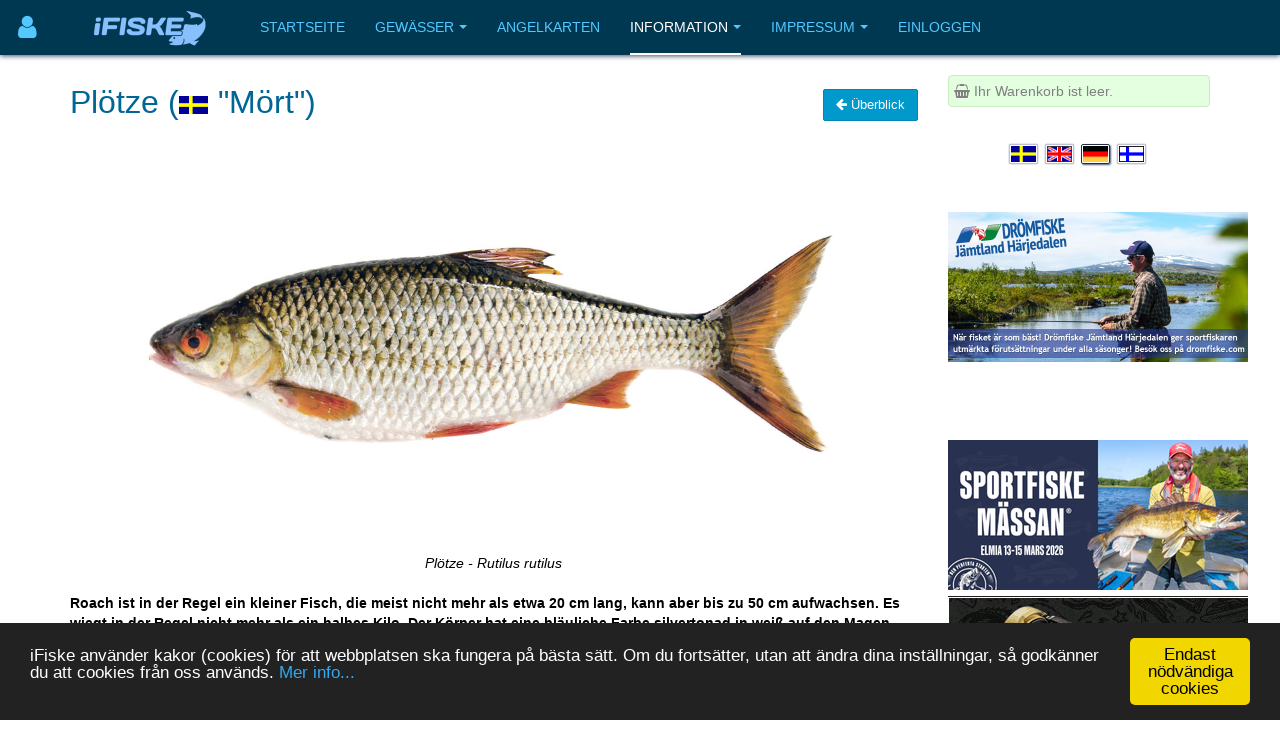

--- FILE ---
content_type: text/html; charset=utf-8
request_url: https://www.ifiske.se/de/fisch-plotze.htm?area=868
body_size: 35104
content:

<!DOCTYPE html>
<html lang="de-de" dir="ltr"
	  class='com_jumi view-application itemid-127 j39 mm-hover '>
<head>
<meta name="apple-itunes-app" content="app-id=727821650">
<meta name="theme-color" content="#003852">
<meta name="msapplication-navbutton-color" content="#003852">
<meta name="apple-mobile-web-app-capable" content="yes">
<meta name="apple-mobile-web-app-status-bar-style" content="black-translucent">
<link rel="apple-touch-icon" sizes="180x180" href="/img/app.png" />
<!-- getMeta: /de/fisch-plotze.htm -->
<meta property="og:url" content="https://www.ifiske.se/de/fisch-plotze.htm" />
<meta property="og:type" content="article" />
<meta property="og:title" content="Plötze (Rutilus rutilus)" />
<meta property="og:description" content="Angeltipps und Beschreibung - Roach ist in der Regel ein kleiner Fisch, die meist nicht mehr als etwa 20 cm lang, kann aber bis zu 50 cm aufwachsen. Es wiegt in der Regel nicht mehr als ein halbes Kilo. Der Körper hat eine bläuliche Farbe silvertonad in weiß auf den Magen freigesetzt." />
<meta property="og:image" content="https://www.ifiske.se/images/stories/fiskar/fishes/mort.jpg" />
<meta property="og:site_name" content="iFiske.se" />
<base href="https://www.ifiske.se/de/fisch-plotze.htm" />
	<meta http-equiv="content-type" content="text/html; charset=utf-8" />
	<meta name="keywords" content="fiske, fiskekort, sportfiske, fiskevatten" />
	<meta name="robots" content="noindex" />
	<meta name="description" content="Angeltipps und Beschreibung - Roach ist in der Regel ein kleiner Fisch, die meist nicht mehr als etwa 20 cm lang, kann aber bis zu 50 cm aufwachsen. Es wiegt in der Regel nicht mehr als ein halbes Kilo. Der Körper hat eine bläuliche Farbe silvertonad in weiß auf den Magen freigesetzt." />
	<meta name="generator" content="Joomla! - Open Source Content Management" />
	<title>Plötze (Rutilus rutilus)</title>
	<link href="/templates/purity_iii/favicon.ico" rel="shortcut icon" type="image/vnd.microsoft.icon" />
	<link href="/t3-assets/css/css-a3681-50784.css" rel="stylesheet" type="text/css" media="all" />
	<link href="/t3-assets/css/css-4e7ad-98428.css" rel="stylesheet" type="text/css" media="all" />
	<script src="/t3-assets/js/js-6d934-42882.js" type="text/javascript"></script>


<!-- META FOR IOS & HANDHELD -->
	<meta name="viewport" content="width=device-width, initial-scale=1.0, maximum-scale=1.0, user-scalable=no"/>
	<style type="text/stylesheet">
		@-webkit-viewport   { width: device-width; }
		@-moz-viewport      { width: device-width; }
		@-ms-viewport       { width: device-width; }
		@-o-viewport        { width: device-width; }
		@viewport           { width: device-width; }
	</style>
	<script type="text/javascript">
		//<![CDATA[
		if (navigator.userAgent.match(/IEMobile\/10\.0/)) {
			var msViewportStyle = document.createElement("style");
			msViewportStyle.appendChild(
				document.createTextNode("@-ms-viewport{width:auto!important}")
			);
			document.getElementsByTagName("head")[0].appendChild(msViewportStyle);
		}
		//]]>
	</script>
<meta name="HandheldFriendly" content="true"/>
<meta name="apple-mobile-web-app-capable" content="YES"/>
<!-- //META FOR IOS & HANDHELD -->




<!-- Le HTML5 shim and media query for IE8 support -->
<!--[if lt IE 9]>
<script src="//html5shim.googlecode.com/svn/trunk/html5.js"></script>
<script type="text/javascript" src="/plugins/system/t3/base-bs3/js/respond.min.js"></script>
<![endif]-->

<!-- You can add Google Analytics here or use T3 Injection feature -->

<!--[if lt IE 9]>
<link rel="stylesheet" href="/templates/purity_iii/css/ie8.css" type="text/css" />
<![endif]-->
<meta name="referrer" content="always" />
<script src='/ifiske/javascript/if_compressed.js' type='text/javascript'></script>
<script type="text/javascript">
window.cookieconsent_options = {"message":"iFiske anv&auml;nder kakor (cookies) f&ouml;r att webbplatsen ska fungera p&aring; b&auml;sta s&auml;tt. Om du forts&auml;tter, utan att &auml;ndra dina inst&auml;llningar, s&aring; godk&auml;nner du att cookies fr&aring;n oss anv&auml;nds.","dismiss":"Endast nödvändiga cookies","learnMore":"Mer info...","link":"http://www.ifiske.se/index.php/sv/om-oss/cookiesifiske","theme":"dark-bottom"};
</script>
<link rel="stylesheet" type="text/css" href="/ifiske/css/if_flat.css">
</head>

<body>

<div class="t3-wrapper corporate"> <!-- Need this wrapper for off-canvas menu. Remove if you don't use of-canvas -->

	
<!-- MAIN NAVIGATION -->
<header id="t3-mainnav" class="wrap navbar navbar-default navbar-fixed-top t3-mainnav">

	<!-- OFF-CANVAS -->
			
<button class="btn btn-default off-canvas-toggle " type="button" aria-label="Användarmeny" data-pos="left" data-nav="#t3-off-canvas" data-effect="off-canvas-effect-4">
      <i style='margin-top:14px;' class="fa fa-user fa-2x"></i>
</button>

<!-- OFF-CANVAS SIDEBAR -->
<div id="t3-off-canvas" class="t3-off-canvas ">

  <div class="t3-off-canvas-header">
<h2 class="t3-off-canvas-header-title">
    Anv&auml;ndarmeny    </h2>
    
    <button type="button" class="close" data-dismiss="modal" aria-hidden="true">&times;</button>
  </div>

  <div class="t3-off-canvas-body">
    <div class="t3-module module_menu " id="Mod91"><div class="module-inner"><div class="module-ct"><ul class="nav nav-pills nav-stacked menu">
<li class="item-369"><a href="/dashboard/reports/create" class="">Fänge eintragen </a></li><li class="item-326"><a href="/dashboard/control-panel" class="">Gewässerverwaltung </a></li><li class="item-254"><a href="/dashboard" class="">Meine Seiten... </a></li></ul>
</div></div></div>
  </div>

</div>
<!-- //OFF-CANVAS SIDEBAR -->

		<!-- //OFF-CANVAS -->

	<div class="container">

		<!-- NAVBAR HEADER -->
		<div class="navbar-header">

			<!-- LOGO -->
			<div class="logo logo-image">
				<div class="logo-image">
					<a href="/" title="iFiske.se">
													<img class="logo-img" src="/images/logo5.png" alt="iFiske.se" />
						
												
						<span>iFiske.se</span>
					</a>
				</div>
			</div>
							   <div class=flags1><script type="text/javascript">
function showLangs() {
  document.getElementById("overlayfloat").style.display = "block";
  jQuery(".overlay, .flagmodal").addClass("active");
  jQuery("#overlayfloat").bind("click", function() { closeLangs(); });
}
function closeLangs() {
   document.getElementById("overlayfloat").style.display = "none";
   jQuery(".overlay, .flagmodal").removeClass("active");
   jQuery("#overlayfloat").unbind("click");
}
</script><span onClick='showLangs();' style='cursor:pointer; border-top:1px solid #003050; border-bottom:1px solid #063f64; padding:4px;  margin-left:-21px; padding-left:15px; border-radius:3px;'><img style='margin:4px; margin-left:-10px; margin-top:1px; padding:1px;   box-shadow: 1px 1px 1px #203040;  -moz-border-radius:2px; border-radius: 2px; border: 1px solid #000000; height:auto; width:auto; max-width: 30px; max-height: 18px;' alt='Sprache auswählen Deutsch' src='/images/icons/flags/new/de.gif'><i class='fa fa-caret-down' style='color:#90a0b0;'></i></span><div id="overlayfloat" class="overlay"></div><div class="flagmodal"><a aria-label='Välj språk Svenska'  href='/fisk-mort.htm?area=868'><img style='margin:4px; margin-left:2px; margin-top:1px; padding:1px;   -moz-border-radius:2px; border-radius: 2px; border: 2px solid #000000; height:auto; width:auto; max-width: 60px; max-height: 36px;' alt='Välj språk Svenska' src='/images/icons/flags/new/sv.gif'></a><br><a aria-label='Select language English'  href='/en/fish-roach.htm?area=868'><img style='margin:4px; margin-left:2px; margin-top:1px; padding:1px;   -moz-border-radius:2px; border-radius: 2px; border: 2px solid #000000; height:auto; width:auto; max-width: 60px; max-height: 36px;' alt='Select language English' src='/images/icons/flags/new/en.gif'></a><br><a aria-label='Sprache auswählen Deutsch'  href='/de/fisch-plotze.htm?area=868'><img style='margin:4px; margin-left:2px; margin-top:1px; padding:1px;   box-shadow: 1px 1px 1px #203040;  -moz-border-radius:2px; border-radius: 2px; border: 2px solid #FFFFFF; height:auto; width:auto; max-width: 60px; max-height: 36px;' alt='Sprache auswählen Deutsch' src='/images/icons/flags/new/de.gif'></a><br><a aria-label='Valitse kieli Suomi'  href='/fi/kala-sarki.htm?area=868'><img style='margin:4px; margin-left:2px; margin-top:1px; padding:1px;   -moz-border-radius:2px; border-radius: 2px; border: 2px solid #000000; height:auto; width:auto; max-width: 60px; max-height: 36px;' alt='Valitse kieli Suomi' src='/images/icons/flags/new/fi.gif'></a><br></div></div>
							   
							   <!-- //LOGO -->

											<button type="button" class="navbar-toggle" data-toggle="collapse" data-target=".t3-navbar-collapse">
					<i class="fa fa-bars"></i>
				</button>
			
	    
		</div>
		<!-- //NAVBAR HEADER -->

		<!-- NAVBAR MAIN -->
				<nav class="t3-navbar-collapse navbar-collapse collapse"></nav>
		
		<nav class="t3-navbar navbar-collapse collapse">
					<ul class="nav navbar-nav">
			<li class="item-255">				<a href="/index.php/de/" >Startseite</a>
				</li><li class="item-256 deeper dropdown parent">				<a class="dropdown-toggle" href="/index.php/de/gewaesser"  data-toggle="dropdown">Gewässer<em class="caret"></em></a>
				<ul class="dropdown-menu" role="menu"><li class="item-257">				<a href="/index.php/de/gewaesser/gewaesserliste-schweden" >Gewässerliste</a>
				</li><li class="item-258">				<a href="/index.php/de/gewaesser/gewaesserkarte" >Gewässerkarte</a>
				</li><li class="item-296">				<a href="/index.php/de/gewaesser/fange" >Fänge</a>
				</li><li class="item-300">				<a href="/index.php/de/gewaesser/bootrampen" >Bootrampen</a>
				</li><li class="item-367">				<a href="/index.php/de/gewaesser/sammlungen-touristen-angelkarten" >Sammlungen / Touristen Angelkarten</a>
				</li><li class="item-407">				<a href="/index.php/de/gewaesser/freies-fischen-fuer-kinder-und-jugendliche" >Freies Fischen für Kinder und Jugendliche</a>
				</li><li class="item-477">				<a href="/index.php/de/gewaesser/angelfuehrer" >Angelführer</a>
				</li></ul></li><li class="item-260">				<a href="/index.php/de/angelkarten-shop" >Angelkarten</a>
				</li><li class="item-261 active deeper dropdown parent">				<a class="dropdown-toggle" href="/index.php/de/information-deutsch"  data-toggle="dropdown">Information<em class="caret"></em></a>
				<ul class="dropdown-menu" role="menu"><li class="item-262">				<a href="/index.php/de/information-deutsch/haeufig-gestellte-fragen" >FAQ</a>
				</li><li class="item-263">				<a href="/index.php/de/information-deutsch/ueber-angellizenzen" >Was ist eine Angelerlaubnis?</a>
				</li><li class="item-264">				<a href="/index.php/de/information-deutsch/fischwilderei-gesetze-und-strafen" >Fischwilderei, Gesetze und Strafen</a>
				</li><li class="item-266 current active">				<a href="/index.php/de/information-deutsch/fischarten" >Fischarten</a>
				</li><li class="item-267">				<a href="/index.php/de/information-deutsch/angelmethoden" >Angelmethoden</a>
				</li><li class="item-269">				<a href="/index.php/de/information-deutsch/fischereibezirke-in-schweden" >Fischereibezirke in Schweden</a>
				</li><li class="item-271">				<a href="/index.php/de/information-deutsch/preise-fuer-angelkarten" >Preise für Angelkarten</a>
				</li></ul></li><li class="item-272 deeper dropdown parent">				<a class="dropdown-toggle" href="/index.php/de/impressum"  data-toggle="dropdown">Impressum<em class="caret"></em></a>
				<ul class="dropdown-menu" role="menu"><li class="item-273">				<a href="/index.php/de/impressum/nutzungsbedingungen-agb" >Nutzungsbedingungen</a>
				</li><li class="item-274">				<a href="/index.php/de/impressum/zahlung-und-lieferung" >Zahlung und Lieferung</a>
				</li><li class="item-275">				<a href="/index.php/de/impressum/ifiske-app" >iFiske App</a>
				</li><li class="item-276">				<a href="/index.php/de/impressum/fehlende-fischgruende" >Fehlende Fischgründe</a>
				</li><li class="item-277">				<a href="/index.php/de/impressum/werbung-und-cookies" >Cookies</a>
				</li><li class="item-278">				<a href="/index.php/de/impressum/partner-werden" >Partner werden</a>
				</li><li class="item-280">				<a href="/index.php/de/impressum/impressum-ifiske-jighead" >Impressum</a>
				</li><li class="item-281">				<a href="/index.php/de/impressum/kontakt-ifiske-deutsch" >Kontakt</a>
				</li></ul></li><li class="item-379">				<a href="/index.php/de/einloggen" >Einloggen</a>
				</li>		</ul>
	
		</nav>
    <!-- //NAVBAR MAIN -->

	</div>
</header>
<!-- //MAIN NAVIGATION -->






  


  


	
<div id="t3-mainbody" class="container t3-mainbody">
	<div class="row">

		<!-- MAIN CONTENT -->
		<div id="t3-content" class="t3-content col-xs-12 col-sm-8  col-md-9">
						<div id="system-message-container">
	</div>

						
<link rel="canonical" href="https://www.ifiske.se/https://www.ifiske.se/de/fisch-plotze.htm">
<h1>Plötze (<img style='margin-right:10px; height:auto; width:auto; max-width: 30px; max-height: 18px;' src='/images/icons/flags/new/sv.gif'>"Mört")<span style='float:right;'><a class='btn btn-info' href='/index.php/de/information-deutsch/fischarten'><i class='fa fa-arrow-left'></i>&nbsp;Überblick</a></span></h1><div align=center><img width=100% src='/img/species/large/mort.jpg'><br><i>Plötze - Rutilus rutilus</i></div><br><strong><p>Roach ist in der Regel ein kleiner Fisch, die meist nicht mehr als etwa 20 cm lang, kann aber bis zu 50 cm aufwachsen. Es wiegt in der Regel nicht mehr als ein halbes Kilo. Der Körper hat eine bläuliche Farbe silvertonad in weiß auf den Magen freigesetzt.</p></strong><h2>Verteilung der Arten</h2><p>Das Angebot an Kakerlaken erstreckt sich europaweit neben dem Mittelmeerraum und auch nach Osten bis nach Sibirien.<br><br /> In Schweden ist es im ganzen Land verbreitet.</p><h2>Größe und Wachstum</h2><p>Roach laichen im Mai und Juni und kann bis zu 100.000 Eier legen auf, die Luke nach 4-10 Tagen. Roach an die örtlichen Gegebenheiten und essen Teile von Pflanzen wie Moose und Algen in tiefere Wasser oder kleine Muscheln, Insektenlarven und Insekten anpassen, dass sie auf der Wasseroberfläche zu erreichen. Unter Rotauge natürlichen Feinde sind Barsch und Hecht. Roach etwa 25 Jahre alt werden.</p><h2>Rekord Gewicht</h2><p>1,7 kg</p><h2>Die meisten effizienten Fangmethoden</h2>Die nachstehenden Informationen gelten auf Tausende von realen Fangberichte aus den vergangenen zwei Jahren.<SCRIPT type='text/javascript'>document.observe('dom:loaded',function(evt){new Chosen($('org'));});</SCRIPT>
<FORM action=https://www.ifiske.se/de/fisch-plotze.htm?area=868 method=GET><SELECT id='org' name='org' onchange='this.form.submit()' ><OPTION value='0'>- Anzeigen von Statistiken für alle iFiskes omåden in Schweden -</OPTION>
<OPTION value='3458'>Aareavaara FVOF (Aareavaara FVOF Muonio älv, Aareajoki och Aareajärvet)</OPTION>
<OPTION value='3016'>Abborrberg Blekfjälls FVF (Hemsjön, Lilla Stenträsk m fl vatten)</OPTION>
<OPTION value='113'>Abborresjöns FVF (Abborresjön, Böljesjön, Ottersjön, Stora Kroksjön)</OPTION>
<OPTION value='566'>Abodaortens FVOF (Abodaortens FVOF)</OPTION>
<OPTION value='3138'>Acksjöns FVOF (Acksjöns FVOF)</OPTION>
<OPTION value='3157'>Aktivera Ösjönäs AB (Fiskeområde vid Tivedens Nationalpark)</OPTION>
<OPTION value='510'>Alarpasjöarnas FVOF (Alarpasjöarnas FVOF)</OPTION>
<OPTION value='209'>Ale fiskarna (Göta älv (Kungälv-Ale) och Grönån)</OPTION>
<OPTION value='323'>Alfta FVOF (Alfta FVOF)</OPTION>
<OPTION value='364'>Alkvetterns Fiskeförening (Alkvettern)</OPTION>
<OPTION value='225'>Allgunnens FVO (Sävsjö) (Allgunnen (Sävsjö))</OPTION>
<OPTION value='930'>Allgunnens FVOF (Högsby) (Allgunnen och Bruddesjön (Högsby))</OPTION>
<OPTION value='3309'>Alljungens FVOF (Alljungen)</OPTION>
<OPTION value='226'>Allsarpasjöns FVO (Allsarpasjön, Brohultssjön och Mosjön)</OPTION>
<OPTION value='309'>Almaåns övre FVOF (Almaån (Övre))</OPTION>
<OPTION value='260'>Alseda-Skede FVO (Aspö damm och Brunnshultadammen)</OPTION>
<OPTION value='778'>Alsensjöns FVOF (Alsensjön)</OPTION>
<OPTION value='3184'>Alstern-Lungens FVOF (Alstern - Lungens FVOF)</OPTION>
<OPTION value='720'>Alsterns FVOF (Sjön Alstern samt del av Alsterälven)</OPTION>
<OPTION value='1156'>Alsterns Sportfiskeklubb (Alstern, Sjöasjö)</OPTION>
<OPTION value='627'>Alsterån-Lillån FVOF (Alsterån-Lillån FVOF)</OPTION>
<OPTION value='231'>Anderstorps FVOF (Bråarpasjön, Hagsjön, Fryebosjön m fl vatten.)</OPTION>
<OPTION value='899'>Anebysjöns FVOF (Anebysjön)</OPTION>
<OPTION value='3030'>Anjan-Gråsjöns FVOF (Anjan, Gråsjön, Kallsjön m fl vatten)</OPTION>
<OPTION value='1153'>Ankarsunds Samfällighetsförening (Gardsjöbäcken)</OPTION>
<OPTION value='3199'>Ankarvattnet–Lejaren KFO (Ankarvattnet–Lejaren KFO)</OPTION>
<OPTION value='814'>Ansjö FVOF (Ansjö FVOF)</OPTION>
<OPTION value='667'>Antens FVOF (Anten)</OPTION>
<OPTION value='98'>Antvardens FVO (Antvarden)</OPTION>
<OPTION value='479'>Anundsjöns FVOF (Anundsjön, Moälven, Södra Anundsjöån mfl)</OPTION>
<OPTION value='3494'>Anvikssjöns FVOF (Anvikssjöns FVOF)</OPTION>
<OPTION value='749'>Aplungens FVOF (Aplungen, Gråsjön mfl)</OPTION>
<OPTION value='140'>Arbrå FVF (Arbrås FVF Lillsjön, Stugsjön, Ljusnan mm)</OPTION>
<OPTION value='195'>Arbrå Östra FVF (Ränningen med bifl.Ljusnan)</OPTION>
<OPTION value='3633'>Arctic Adventure (Arctic Adventure ( Kojtjärnen ))</OPTION>
<OPTION value='3595'>Are sjö- Feresjöns FVOF (Are sjö)</OPTION>
<OPTION value='3603'>Arjeplogs Snöskoterförening (Arjeplogs Snöskoterförening Rapatjärn)</OPTION>
<OPTION value='3429'>Arjeplogströmmarnas FVOF (Arjeplogströmmarna, Naurasjöarna och Uddjaure)</OPTION>
<OPTION value='914'>Armsjöarnas FVOF (Västansjö, Lilltjärn, Storarmsjö, Lillarmsjö mfl)</OPTION>
<OPTION value='145'>Artedi Fiske och vattenvårdsförening (Gällsjön)</OPTION>
<OPTION value='3175'>Arvidsjaur FVF (Långträskälven, Små tjärnarna, Njallejaur, Holmtjärn, Landsvägatjärnen och Larstjärnarna)</OPTION>
<OPTION value='3558'>Arvika FVK (Arvika FVK  Med 23 sjöar inom Arvika Kommun.)</OPTION>
<OPTION value='3180'>Asa-Tolgsjöns FVOF (Asatolgsjöns FVOF)</OPTION>
<OPTION value='3482'>Asby-Torpa SFK (Asby-Torpa SFK  Sjön Sommen)</OPTION>
<OPTION value='3216'>Askesjö FVOF (Askesjö)</OPTION>
<OPTION value='1137'>Aspeboda FVOF (Stora Aspan, Lilla Aspan, Spjutsjön m fl vatten)</OPTION>
<OPTION value='751'>Aspen-Daglösens FVOF (Aspen-Daglösens FVOF)</OPTION>
<OPTION value='670'>Aspen-Säveåns FVOF (Aspen del av Säveån)</OPTION>
<OPTION value='670'>Aspen-Säveåns FVOF (Lerums Strömfiske)</OPTION>
<OPTION value='712'>Aspens FVOF (Sjön Aspen (Värmland))</OPTION>
<OPTION value='654'>Aspensjöarnas FVOF (Aspensjöarna mfl.)</OPTION>
<OPTION value='462'>Asplångens FVOF (Asplången)</OPTION>
<OPTION value='358'>Assman-Ätrans Fvo (Ätran-Assman)</OPTION>
<OPTION value='1026'>Atletfiskarna (Atletfiskarna Nedre Kolbäcksån, Atletfiskarna Kolbäcksgropen)</OPTION>
<OPTION value='474'>Attmar FVO (Attmar FVO)</OPTION>
<OPTION value='1024'>Avesta Norra FVO (Dalälven (Avesta))</OPTION>
<OPTION value='1056'>Bada FVO (Badasjöarna m.fl sjöar)</OPTION>
<OPTION value='3432'>Badebodaåns FVOF (Badebodaåns FVOF)</OPTION>
<OPTION value='588'>Badebodaåns Kvarnsjöns m.fl sjöars FVOF (Badebodaån, Boasjön, Öasjön, Kvarnsjön m.fl. sjöar)</OPTION>
<OPTION value='329'>Bakvattnets FVOF (Bakvattnet)</OPTION>
<OPTION value='1181'>Ballingslövssjöns & Ottarpasjöns FVOF (Ballingslövssjön, Ottarpasjön)</OPTION>
<OPTION value='130'>Barkensjöarnas FVOF (Barken, Flaten, Snuvtjärn m fl sjöar)</OPTION>
<OPTION value='353'>Baroniet Adelswärd AB (Bysjön, Övre Virken)</OPTION>
<OPTION value='108'>Bellens FVOF (Bellen)</OPTION>
<OPTION value='990'>Bellvik-Rörströms FVOF (Bellvik, Rörström)</OPTION>
<OPTION value='3222'>Bengtsbrohöljens FVOF (Bengtsbohöljens FVOF)</OPTION>
<OPTION value='1112'>Bengtsfors Kommun (Bengtsfors Kommunfiskekort)</OPTION>
<OPTION value='286'>Bengtsforsortens Fiskevårdsklubb (Lysetjärn, Stortjärn och Hagtjärn)</OPTION>
<OPTION value='3168'>Bensjö FVOF (Flottringen, Bensjön, Bodtjärn Dysjön)</OPTION>
<OPTION value='3159'>Bergeforsens FVOF (Hamrin i Rii AB) (Nedre Indalsälven)</OPTION>
<OPTION value='982'>Bergsjö FVO (Storsjön, Kyrksjön mfl)</OPTION>
<OPTION value='1173'>Bertejaure Gård (Bertejaure)</OPTION>
<OPTION value='558'>Betarsjöns FVOF (Betarsjöns FVOF)</OPTION>
<OPTION value='991'>Billerud Korsnäs Kolåsen (Äcklingen, Nordfjärden, Torrön, Bergtjärn, Grundtjärn, Oxögat och Sandtjärn)</OPTION>
<OPTION value='3248'>Billingsfors Fiskeklubb (Billingsfors)</OPTION>
<OPTION value='3293'>Binböletjärns FVOF (Binböletjärn)</OPTION>
<OPTION value='447'>Bispgårdens FVOF (Tärsjön, Järån, Järsjön, Ödingen)</OPTION>
<OPTION value='3350'>Bjensjöns fvof (Bjännsjön)</OPTION>
<OPTION value='3254'>Bjursele SFF (Bjursele)</OPTION>
<OPTION value='143'>Bjursås-Leksands FVOF (Bjursås-Leksands FVOF)</OPTION>
<OPTION value='830'>Bjärlången-Dalsjöns FVOF (Bjärlången Dalsjön)</OPTION>
<OPTION value='694'>Bjärsens FVOF (Bjärsen)</OPTION>
<OPTION value='1075'>Bjäsäters FVOF (Bjän)</OPTION>
<OPTION value='400'>Björkerns FVO (Björkern)</OPTION>
<OPTION value='3106'>Björkfors Samfällighetsförening (Umeälven, Ahasjön, Maisorforsen m fl vatten)</OPTION>
<OPTION value='747'>Björklångens FVOF (Björklångens, Östra Hinnsjön & Igeltjärn)</OPTION>
<OPTION value='1151'>Björksele FVO (Åsele) (Hällbymagasinet, Stenbittjärn, Abborrtjärn m fl vatten)</OPTION>
<OPTION value='781'>Björkvattnets FVOF (Björkvattnet m fl tjärnar)</OPTION>
<OPTION value='958'>Björkåns FVO (Björkån, Björksjön, Rävsjön mfl)</OPTION>
<OPTION value='3087'>Björna FVOF (Västersjön, Kravattnet m fl vatten)</OPTION>
<OPTION value='1072'>Björnsjö Leding FVO (Trehörningen, Björnsjösjön, Ledingsjön m fl sjöar)</OPTION>
<OPTION value='3304'>Blattnicksele - Huftasjö FVOF (Blattnicksele - Huftasjö)</OPTION>
<OPTION value='753'>Blomskogs FVOF (Nedre Blomsjön, Övre Blomsjön, Algusvattnet mfl)</OPTION>
<OPTION value='160'>Blysjön mfl sjöars FVOF (Blysjön med flera sjöar)</OPTION>
<OPTION value='3332'>Blå kortet Göteborg (Blå kortet Göteborg)</OPTION>
<OPTION value='187'>Blåbergslidens Fiskeklubb (Tvärträsket och St. Blåbergsträsket)</OPTION>
<OPTION value='507'>Boanäs SFF (Yttre Åsunden)</OPTION>
<OPTION value='575'>Boasjö FVOF (Boasjö)</OPTION>
<OPTION value='384'>Bodasjöns FVO (Korsberga) (Bodasjön)</OPTION>
<OPTION value='666'>Bodasjöns FVOF (Prässebo) (Bodasjön (Prässebo))</OPTION>
<OPTION value='3354'>Bodens Jakt och Fiskevårdsklubb (Fisklösträsk Boden )</OPTION>
<OPTION value='3388'>Bodens lax och Öringsfiske (Bodens Lax och Öringsfiske)</OPTION>
<OPTION value='111'>Bodsjö FVO (Bodsjön)</OPTION>
<OPTION value='725'>Bogens FVOF (Lomsen, Lilleken, Skålsjön, Stor och Lill-tvällen mfl.)</OPTION>
<OPTION value='3011'>Boksjöns FVOF (Övre och Nedre Boksjön m fl vatten)</OPTION>
<OPTION value='378'>Bollnäs FVF (Bollnäsströmmarna Ljusnan, Galvån, Varpen)</OPTION>
<OPTION value='118'>Bolmens FVOF (Bolmen)</OPTION>
<OPTION value='650'>Bolmåns FVOF (Bolmåns FVOF)</OPTION>
<OPTION value='76'>Bonäset, Risnäs och Äspnäs Samfällighetsförening (Bonäset-Risnäset-Äspnäs)</OPTION>
<OPTION value='431'>Boo Egendom AB (Avern, Bjurhultasjön, Björnhammarsjön mfl)</OPTION>
<OPTION value='67'>Borens FVO (Boren)</OPTION>
<OPTION value='3063'>Borgsjö Mellersta FVOF (Borgsjö Mellersta FVOF)</OPTION>
<OPTION value='1046'>Borgsjö-Tallberg FVO (Borgsjön, Orgsjön, Norsjön, Lill-Valvattnet, Giktasjön och Holmsjön.)</OPTION>
<OPTION value='3346'>Borgsjöbyns FVOF (Borgsjöbyns)</OPTION>
<OPTION value='1138'>Borgärdets Sportfiskeklubb (Borgärdesströmmen - Flugfiske)</OPTION>
<OPTION value='1138'>Borgärdets Sportfiskeklubb (Aven och delar av Seckan)</OPTION>
<OPTION value='3295'>Borka Byalags SFF (Borka Byalag)</OPTION>
<OPTION value='102'>Borken Såkens FVO (Borken Såken)</OPTION>
<OPTION value='205'>Borkhults FVK (Bysjön (Vegalla))</OPTION>
<OPTION value='483'>Borlänge centrala FVO (Dalälven, Båtstasjön, Bysjön mfl)</OPTION>
<OPTION value='744'>Borssjöns FVOF (Borssjön)</OPTION>
<OPTION value='3194'>Borstingens FVOF (Borstingen)</OPTION>
<OPTION value='745'>Bortan-Häljeboda FVOF (Stora Bogtjärnet, Vällen, Borgsjön m fl vatten)</OPTION>
<OPTION value='984'>Borås kommunfiskekort (Borås kommunfiskekort)</OPTION>
<OPTION value='3235'>Borås Stad (Storsjön – ställplats)</OPTION>
<OPTION value='526'>Borås-Öresjö FVOF (Öresjö  (Munkån, Svensån, Viskan))</OPTION>
<OPTION value='361'>Boråssjöarna FVO (Boråssjöarna)</OPTION>
<OPTION value='506'>Bosjöns FVOF (Bosjön mfl sjöar)</OPTION>
<OPTION value='632'>Boskvarnasjöns FVOF (Boskvarnasjön, Lillesjön)</OPTION>
<OPTION value='448'>Bottnaryds Byalag (Mörtsjön, Skräcklagölen, Gårdsjön mfl)</OPTION>
<OPTION value='1063'>Boxholm-Öringe FVO (Svartån (Boxholm-Öringe))</OPTION>
<OPTION value='3480'>Boxholms SFK (Boxholms SFK Fiskekort sjön Sommen)</OPTION>
<OPTION value='85'>Boxholms Skogar AB (Vildmarksfiske Boxholm Skogar)</OPTION>
<OPTION value='3575'>Bredfjällets FVOF (Bredfjällets FVO Stora och lilla Skarsjön, stora Iglevattnet och lilla Holmevattnet fiskeområde)</OPTION>
<OPTION value='717'>Bredvistens FVOF (Bredvistens FVOF)</OPTION>
<OPTION value='3066'>Brevens Bruk AB (Sottern)</OPTION>
<OPTION value='3147'>Bro Sportfiskeklubb (Lejondalssjön arrenderat område)</OPTION>
<OPTION value='167'>Broby Genastorps FVO (Helge Å (Broby Genastorp))</OPTION>
<OPTION value='821'>Bruksvallarnas KFO (Ljusnan, Månserstjärnen, Messmörtjärn m fl vatten)</OPTION>
<OPTION value='3072'>Brunnsviks Sportfiskeklubb (Fallbärstjärnen)</OPTION>
<OPTION value='134'>Bräkentorpasjöns FVO (Bräkentorpasjöns FVO)</OPTION>
<OPTION value='307'>Bräkne-Hoby Norra FVO (Bräkneån)</OPTION>
<OPTION value='661'>Bullarens FVOF (Bullaresjöarna, Aspen, Busjön, Stärkelandshöljen.)</OPTION>
<OPTION value='103'>Bulsjöåns FVO (Bulsjöån)</OPTION>
<OPTION value='3553'>Bure Kåtalidens FVO (Bure Kåtalidens FVO)</OPTION>
<OPTION value='112'>Bureälvens Nedre FVO (Nedre Bureälven)</OPTION>
<OPTION value='1168'>Bureälvens Övre FVO (Burträsket, Neboträsket, Ljusvattnet m fl vatten)</OPTION>
<OPTION value='3505'>Busjöns FVOF (Busjöns fvof)</OPTION>
<OPTION value='436'>Buttorp-Ljungafors FVOF (Ätrans huvudfåra (Buttorp-Ljungafors FVOF))</OPTION>
<OPTION value='3140'>By FVOF (By FVOF)</OPTION>
<OPTION value='1042'>Bysjön-Malmingens FVO (Bysjön, Malmingen)</OPTION>
<OPTION value='3187'>Bysjöns FVOF (Bysjön (Värmland))</OPTION>
<OPTION value='945'>Byskeälvens FVO (Västerbottensdelen) (Byskeälvens FVO Västerbottensdelen)</OPTION>
<OPTION value='3352'>Byskeälvens Övre FVO (Byskeälvens Övre Fvo)</OPTION>
<OPTION value='290'>Byströmmen (Åmots FVOF) (Byströmmen)</OPTION>
<OPTION value='3532'>Båraryds FVOF (Båraryds FVOF  Kyrkesjön Moasjön Morgonsjön)</OPTION>
<OPTION value='3576'>Bäcksjö Båt- och fiskeklubb (Bäcksjö Båt- och fiskeklubb Bäcksjön, Umeå kommun)</OPTION>
<OPTION value='841'>Bälingesjöns FVOF (Bälingesjön)</OPTION>
<OPTION value='3416'>Bäsingens FVOF (Bäsingen, Bollsjön, Dalälven,)</OPTION>
<OPTION value='1180'>Bäveåns Nedre FVOF (Nedre Bäveån)</OPTION>
<OPTION value='3522'>Bölens FVOF (Bölens FVOF, Stortjärn, Hamptjärn)</OPTION>
<OPTION value='3206'>Börtnans FVOF (Börtnans)</OPTION>
<OPTION value='3502'>Börtnans Västra KFO (Börtnans Västra KFO Lövan, Arån, Flåsjön, Aloppan)</OPTION>
<OPTION value='3499'>Camp Mayfly AB (Camp Mayfly - Ulvereds Hjorthägn)</OPTION>
<OPTION value='3499'>Camp Mayfly AB (Camp Mayfly - Ulveredssjön)</OPTION>
<OPTION value='3499'>Camp Mayfly AB (Camp Mayfly – Bondemölla)</OPTION>
<OPTION value='3499'>Camp Mayfly AB (Camp Mayfly - Norrefors)</OPTION>
<OPTION value='3499'>Camp Mayfly AB (Camp Mayfly - Ekdala)</OPTION>
<OPTION value='857'>Centralhalländska FVOF (Skärsjön, Byasjön, Ottersjön, Älvasjön mfl)</OPTION>
<OPTION value='3153'>Christinehamns FVF (Stor-Älgsjön Naturreservat)</OPTION>
<OPTION value='62'>Cityfiske i Norrköping (Norrköping City)</OPTION>
<OPTION value='729'>Dalby FVOF (Del av Klarälven samt flera insjöar och bäckar/åar öster och väster om Klarälven.)</OPTION>
<OPTION value='531'>Dalstorpasjöns FVOF (Dalstorpasjön)</OPTION>
<OPTION value='795'>Dammåns FVOF (Dammån)</OPTION>
<OPTION value='154'>Dansjön-Furens FVOF (Dansjön-Furen)</OPTION>
<OPTION value='1073'>Degerfors Kommun (Turistfiskekortet Karlskoga Degerfors)</OPTION>
<OPTION value='346'>Dejeforsens FVOF (Klarälven, Dejeforsen)</OPTION>
<OPTION value='387'>Dellenbygdens FVO (Dellensjöarna, Svågan mfl)</OPTION>
<OPTION value='3543'>Dellenbygdens SFK (Dellenbygdens SFK Tovåssjön)</OPTION>
<OPTION value='1'>Demoföreningen (Demosjön)</OPTION>
<OPTION value='1033'>Destination Falkenberg AB (Falkenbergs Laxfiske)</OPTION>
<OPTION value='3174'>Destination Snogeholm (Snogeholmssjön)</OPTION>
<OPTION value='3276'>Digerlemmarnas FVOF (Digerlemmarnas)</OPTION>
<OPTION value='3266'>Djupseleforsen Harrboselets FVO (Djupseleforsen)</OPTION>
<OPTION value='3396'>Djäkneböle SFF (Djäkneböle SFF)</OPTION>
<OPTION value='3246'>Dokkas Samfällighet (Lina älv inom Dokkas)</OPTION>
<OPTION value='65'>Dorotea Kommun (Bergvattensjön i Dorotea)</OPTION>
<OPTION value='3026'>Dorotea Övre Allmänning (Mevattnet, Lövsjön, Rissjön m fl vatten)</OPTION>
<OPTION value='792'>Dragans FVOF (Ströms Vattudal, Ögelströmmen, Gärdviken m fl vatten)</OPTION>
<OPTION value='3590'>Dragsö Sportfishing (Dragsö Sportfishing (Karlskronas Skärgård))</OPTION>
<OPTION value='3125'>Drängsmarks FVOF (Ångsågen, Kvarnbäcken, Stormarkselet)</OPTION>
<OPTION value='490'>Drögens FVO (Drögen)</OPTION>
<OPTION value='3357'>Duveds FVOF (Duveds)</OPTION>
<OPTION value='3213'>Dödre-Tjutboda FVO (Dödre-Tjutboda FVO)</OPTION>
<OPTION value='3018'>Eda Fiskevårdskrets (Eda Fiskevårdskrets gemensamma fiskekort)</OPTION>
<OPTION value='3116'>Ede-Grenås FVOF (Edessjön, Grenåssjön, Tannsjön m fl vatten)</OPTION>
<OPTION value='1012'>Edslans FVO (Edslan)</OPTION>
<OPTION value='3625'>Edsåns FVO (Edsåns FVO)</OPTION>
<OPTION value='262'>Ekenässjöns FVOF (Ekenässjön)</OPTION>
<OPTION value='3259'>Eksjö Fiskeklubb (Eksjö Fiskeklubb)</OPTION>
<OPTION value='442'>Ellenö-Östersjöns FVF (Ellenösjön, Östersjön)</OPTION>
<OPTION value='3068'>Emmabodabygdens Sportfiskeklubb (Svartegöl)</OPTION>
<OPTION value='162'>Emsen-Lillsjöns FVOF (Emsen, Lillsjön)</OPTION>
<OPTION value='3287'>Emsfors SFK (Emsfors)</OPTION>
<OPTION value='330'>Emten-Flämsjöns FVOF (Emten (Ämten) och Flämsjön)</OPTION>
<OPTION value='3546'>Emåns FVOF (Emåns FVOF Emån mellan Klövdala och Ryningen)</OPTION>
<OPTION value='995'>Eningens FVO (Eningen)</OPTION>
<OPTION value='3321'>Enskede SFK (Enskede SFK Kräftfiske)</OPTION>
<OPTION value='3321'>Enskede SFK (Sandasjön)</OPTION>
<OPTION value='981'>Envikens FVOF (Tängerströmmen, Lambornsån, Balungen mfl)</OPTION>
<OPTION value='3392'>Enångers Fiskeklubb (Enångers Fiskeklubb)</OPTION>
<OPTION value='3371'>Etelhem Fiskekortsområde (Etelhem)</OPTION>
<OPTION value='482'>Exens FVOF (Exen, Bolmån)</OPTION>
<OPTION value='1134'>Fagerhultasjön & Vrångens FVOF (Fagerhultasjön, Vrången m fl sjöar)</OPTION>
<OPTION value='422'>Fagersta Kommun (Stora Abborrtjärn, Lilla Abborrtjärn)</OPTION>
<OPTION value='1104'>Falkenbergs sportfiskeklubb (Suseån)</OPTION>
<OPTION value='776'>Faxebygdens FVOF (Stamseleviken, Faxälven, Sporrsjön  m fl vatten)</OPTION>
<OPTION value='109'>Fegens FVOF (Fegen)</OPTION>
<OPTION value='106'>Femlingen-Grytens FVOF (Femlingen-Gryten)</OPTION>
<OPTION value='3096'>FFK Dunkroken (Ormsjön)</OPTION>
<OPTION value='3112'>Filipstads Kommun (Filipstad turistfiskekort)</OPTION>
<OPTION value='3058'>Fillingsjöns FVOF (Fillingsjön, Håltjärnet, Orsbytjärnen m fl vatten)</OPTION>
<OPTION value='834'>Finjasjöns FVF (Finjasjön)</OPTION>
<OPTION value='3368'>Finnmarkens FVOF (Finnmarken)</OPTION>
<OPTION value='998'>Finnsjön m fl sjöars FVOF (Finnsjön mfl)</OPTION>
<OPTION value='1159'>Finspångs FVF (Lillskiren (Finspångs FVF))</OPTION>
<OPTION value='1159'>Finspångs FVF (Finspångs FVF - Medlem)</OPTION>
<OPTION value='1176'>Fiskaiberg (Fiska i Berg (fiskaiBergkortet))</OPTION>
<OPTION value='3398'>Fiske i Gräsmark (Fiske i Gräsmark)</OPTION>
<OPTION value='3627'>Fiskeby Båtklubb (Fiskeby Båtklubb (Fiskeby del av Glan))</OPTION>
<OPTION value='3146'>Fiskeguide i Falkenberg AB (Mossjön (Falkenberg))</OPTION>
<OPTION value='964'>Fiskeklubben Forellen (Edssjön och Fysingen)</OPTION>
<OPTION value='1110'>Fiskepasset i Funäsdalen (Funäsfjällen (Fiskepasset))</OPTION>
<OPTION value='3461'>Fiskestadsjön/Kroksjöns FVOF (Fiskestadsjön / Kroksjöns )</OPTION>
<OPTION value='192'>Fiskevägenkortet i Krokom (Fiskevägenkortet)</OPTION>
<OPTION value='374'>Fjällsjön-Öjenässjöns FVOF (Fjällsjön, Öjenässjön mfl)</OPTION>
<OPTION value='3515'>Fjärdens FVOF (Fjärdens FVOF Hällsjön)</OPTION>
<OPTION value='471'>FK Alcedo (Muskan, Fjättern)</OPTION>
<OPTION value='390'>Flagornas FVOF (Flagorna, Sandsjön)</OPTION>
<OPTION value='396'>Flaten-Mosjöns FVOF (Flaten och Mosjön)</OPTION>
<OPTION value='590'>Flatens m fl sjöars FVOF (Flaten, Bysjön, Melsjön, Yttre Vrången mfl)</OPTION>
<OPTION value='263'>Flens FVOF (Flen, Sällevadsån)</OPTION>
<OPTION value='925'>Flians Övre FVOF (Flians övre)</OPTION>
<OPTION value='3256'>Fliseryds Sportfiskeklubb (Fliseryds SFK)</OPTION>
<OPTION value='376'>Floda-Björbo FVOF (Floda-Björbo)</OPTION>
<OPTION value='444'>Flåren FVO (Flåren)</OPTION>
<OPTION value='219'>Flåsjöns FVOF (Flåsjön mfl.)</OPTION>
<OPTION value='3411'>Forsa FVOF (Storsjön, Långsjön, Kyrksjön, Matnäsviken, Svartsjön, Bartjärn mfl.)</OPTION>
<OPTION value='340'>Forsa-Veka FVO (Ätran (Forsa till Veka))</OPTION>
<OPTION value='120'>Forshaga fiskevårdskrets (Forshaga Fiskevårdskrets)</OPTION>
<OPTION value='3419'>Forshagaforsens FVOF (Forshagaforsen)</OPTION>
<OPTION value='750'>Foxens FVOF (Foxen Stora Le)</OPTION>
<OPTION value='246'>Fredriksdalasjöns FVOF (Fredriksdalasjön)</OPTION>
<OPTION value='966'>Frilufts- & Fiskeklubben Älgen (Pickesjön)</OPTION>
<OPTION value='519'>Frisjöns FVOF (Frisjöns FVOF)</OPTION>
<OPTION value='333'>Frissjöns FVOF (Frissjön)</OPTION>
<OPTION value='980'>Frostvikenkortet (Frostviken)</OPTION>
<OPTION value='3270'>Frykens FVOF (Frykens (Fryken inom Sunne kommun))</OPTION>
<OPTION value='132'>Fröåtjärns FVOF (Fröåtjärn)</OPTION>
<OPTION value='382'>Fullsjöns FVOF (Helgevattnet Fullsjön Öratjärn(put and take))</OPTION>
<OPTION value='822'>Funäsdalens FVOF (Funäsdalens FVOF)</OPTION>
<OPTION value='294'>Furens FVO (Furen)</OPTION>
<OPTION value='1044'>Furusjö FVOF (Furusjön)</OPTION>
<OPTION value='866'>Fylleåns FVOF (Fylleån)</OPTION>
<OPTION value='72'>Fågelbergets FVO (Fågelberget)</OPTION>
<OPTION value='1021'>Fågelsta säteri (Aspen)</OPTION>
<OPTION value='1003'>Färgensjöarnas FVO (Halland) (Stora Färgen, Mellan Färgen, Södra Färgen, Yabergssjön, Hallasjön, Holmsjön)</OPTION>
<OPTION value='318'>Färgensjöarnas FVOF (Västra Götaland) (Färgensjöarna, Stora och Lilla Färgen)</OPTION>
<OPTION value='1188'>Färnebofjärdens FVOF (Färnebofjärden)</OPTION>
<OPTION value='525'>Fästereds SFF (Fästereds SFF)</OPTION>
<OPTION value='772'>Föllinge-Kyrkslätts FVOF (Lövsjöströmmen, Föllingesjön m fl vatten)</OPTION>
<OPTION value='417'>Föllingsjöarnas FVO (Övre och Nedre Föllingen)</OPTION>
<OPTION value='1144'>Föreda FVOF (Föredasjön)</OPTION>
<OPTION value='467'>Föredadammen i Föreda FVO (Föreda Kvarndamm)</OPTION>
<OPTION value='1040'>Gafsele FVO (Ångermanälven, Sämsjön, Hällbymagasinet mfl)</OPTION>
<OPTION value='501'>Gagnef-Mockfjärds FVOF (Mockfjärd)</OPTION>
<OPTION value='501'>Gagnef-Mockfjärds FVOF (Grånssjön (karpfiske))</OPTION>
<OPTION value='718'>Gaperns FVOF (Gapern)</OPTION>
<OPTION value='917'>Gargnäs-Råstrands FVOF (Laxsele)</OPTION>
<OPTION value='3483'>Garnsvikens FVOF (Garnsvikens fvof)</OPTION>
<OPTION value='1047'>Gavel-Långsjöns FVO (Gavellångsjön)</OPTION>
<OPTION value='122'>Gesundens FVO (Gesunden)</OPTION>
<OPTION value='3232'>Gesäters FVOF (Gesäters FVOF)</OPTION>
<OPTION value='3351'>Gideå Västra Fvo (Gideå Västra Fvo)</OPTION>
<OPTION value='341'>Gideälvens FVO (Gideälven (Mellan Björna KV till Gammelby KV))</OPTION>
<OPTION value='811'>Gimdalens FVOF (Gimdalens FVOF Idsjön. Lill-Myssjön. Ulvsjön. Skåsjön.)</OPTION>
<OPTION value='495'>Gimmens FVOF (Gimmen samt småtjärnar)</OPTION>
<OPTION value='3055'>Gimo Fiskeklubb (Gimo Damm)</OPTION>
<OPTION value='191'>Gingri-ön FVO (Viskan (Gingri-Ön))</OPTION>
<OPTION value='3130'>Gippmokksjöarnas FVOF (Gippmokksjöarna)</OPTION>
<OPTION value='247'>Gisshultasjöns FVOF (Gisshultasjön)</OPTION>
<OPTION value='704'>Glafsfjordens FVOF (Glafsfjorden)</OPTION>
<OPTION value='90'>Glans FVO (Glan)</OPTION>
<OPTION value='99'>Glimmingens FVO (Glimmingen)</OPTION>
<OPTION value='217'>Glissjöberg-Mosätt FVOF (Ljusnan, Svegssjön m fl vatten)</OPTION>
<OPTION value='975'>Glotternsjöarnas FVO (Nedre Glottern, Övre Glottern mfl)</OPTION>
<OPTION value='475'>Gnarps Fiskeområde (Gnarps Fiskeområde)</OPTION>
<OPTION value='3313'>Gnestaortens FVOF (Gnestaortens FVOF)</OPTION>
<OPTION value='1125'>Gnosjö Sportfiskeklubb (Mossasjön)</OPTION>
<OPTION value='806'>Granboforsens FVOF (Granboforsen, Indalsälven m fl vatten)</OPTION>
<OPTION value='3564'>Grangärde Fiske (Grangärde Fiske)</OPTION>
<OPTION value='3562'>Grangärde FVOF (Grangärde FVOF)</OPTION>
<OPTION value='388'>Graninge FVO (Graningesjön, Grössjön, Stor-Häggsjön Lövsjön och Höån.)</OPTION>
<OPTION value='662'>Granns FVOF (Grann m fl vatten)</OPTION>
<OPTION value='3363'>Grannäs Risnäs SFF Nedre Giertsbäcken (Grannäs Risnäs Nedre Giertsbäcken)</OPTION>
<OPTION value='1124'>Gravdalssjön m fl sjöars FVO (Gravdalssjön m fl sjöar)</OPTION>
<OPTION value='1132'>Gravsjö FVOF (Mullsjö) (Gravsjön)</OPTION>
<OPTION value='536'>Gravsjöns FVOF (Svenljunga) (Gravsjöns FVOF)</OPTION>
<OPTION value='3540'>Grelsby-Bränna Skifteslag SFF (Grelsby-Bränna Skifteslag SFF GrelsbynBränna)</OPTION>
<OPTION value='808'>Greningsjön-Halasjöns fvof (Greningssjön-Halasjöns fvof)</OPTION>
<OPTION value='1010'>Grimnäs-Landsomfjärdens FVOF (Revsundssjön, Grimnäsfjärden m fl vatten)</OPTION>
<OPTION value='3245'>Groskens FVOF (Grosken)</OPTION>
<OPTION value='1183'>Gruckarnas FVF (Gruckarna, Ljungan, Flåsjön m fl vatten)</OPTION>
<OPTION value='264'>Grumlans FVO (Grumlan)</OPTION>
<OPTION value='331'>Grums Fish n´ Camp AB (Sävsjön)</OPTION>
<OPTION value='758'>Grundsjöhyttans FVOF (Grundsjön, Stensjön, Stora Ovantjärnen m fl)</OPTION>
<OPTION value='3185'>Gruvbergets FVF (Gruvbergets fvf)</OPTION>
<OPTION value='533'>Grytteredssjöns FVOF (Grytteredssjön)</OPTION>
<OPTION value='292'>Gråbo SFF (Lilla Lövsjön)</OPTION>
<OPTION value='3506'>Grängens FVOF (Grängens fvof)</OPTION>
<OPTION value='3556'>Gränssjöns FVF (Gränssjöns FVF Gränssjön)</OPTION>
<OPTION value='297'>Gräskens FVO (Gräsken, Lillgräsken, Dalsjön och Rocksjön)</OPTION>
<OPTION value='743'>Gräsmångens FVOF (Gräsmångens FVOF)</OPTION>
<OPTION value='730'>Gröckens FVOF (Gröckens FVOF)</OPTION>
<OPTION value='1050'>Gudmundaredsjöns FVO (Gudmundaredsjön)</OPTION>
<OPTION value='3328'>Gula kortet Göteborg (Gula kortet Göteborg)</OPTION>
<OPTION value='3534'>Gullsjö FVOF (Gullsjö FVOF Gullsjön)</OPTION>
<OPTION value='3578'>Gullspångsälvens FVOF (Gullspångsälven)</OPTION>
<OPTION value='3602'>Gunnarbäcken-Juktåns Nedre FVOF (Gunnarbäcken-Juktåns Nedre FVOF)</OPTION>
<OPTION value='809'>Gunnarvattnets FVOF (Gunnarvattnet m fl vatten)</OPTION>
<OPTION value='3036'>Gunnilbo FVOF (Gävjan, Gunnilboån, Kedjen m fl vatten)</OPTION>
<OPTION value='434'>Gussjö Paljakka (Fisklössjön, Stor-Gussjön mfl)</OPTION>
<OPTION value='3503'>Gustafs FVOF (Gustafs FVOF)</OPTION>
<OPTION value='1037'>Gustavsfors FVO (Gustavsfors, Delary Dammsjö)</OPTION>
<OPTION value='363'>Gyllebosjöns FVO (Gyllebosjön)</OPTION>
<OPTION value='970'>Gysingeforsarnas FVOF (Dalälven (Gysingeforsarna))</OPTION>
<OPTION value='1108'>Gårdsjö Kortfiskeområde (Gårdsjön, Narven och Långtjärn)</OPTION>
<OPTION value='3517'>Gåsborns hyttelags FVOF (Gåsborns hyttelags fvof)</OPTION>
<OPTION value='100'>Gåxsjön-Storåns FVOF (Gåxsjön-Storån)</OPTION>
<OPTION value='3202'>Gäddede FVO (Gäddede FVO)</OPTION>
<OPTION value='1107'>Gällivare FVO (Harrträsk, Vassaraälven, Sikträsk m fl vatten)</OPTION>
<OPTION value='1107'>Gällivare FVO (Nuolajärvi)</OPTION>
<OPTION value='3361'>Gömmarens Fiske (Gömmarens Fiske Medlemskap)</OPTION>
<OPTION value='3361'>Gömmarens Fiske (Gömmarens Fiske)</OPTION>
<OPTION value='3577'>Görviks FVOF (Görviks FVOF)</OPTION>
<OPTION value='54'>Göta älvs Lilla Edet Trollh. FVO (Göta älvs Lilla Edet)</OPTION>
<OPTION value='1100'>Götarpssjöns FVOF (Götarpssjön)</OPTION>
<OPTION value='3420'>Hagfors Fiskevårdskrets (Hagfors fiskevårdskrets)</OPTION>
<OPTION value='3034'>Hagge Byalag (Hjulstockviken)</OPTION>
<OPTION value='3622'>Halens FVO (Halen)</OPTION>
<OPTION value='315'>Hallaryd Visseltofta FVOF (Helge Å (Ryfors-Hästberga damm))</OPTION>
<OPTION value='3250'>Halle och Hunneberg AB (Hunnebergs)</OPTION>
<OPTION value='3438'>Hallsbergs SFK (Hallsbergs SFK)</OPTION>
<OPTION value='625'>Hammarsjöns FVOF (Hammarsjön, Lagaån)</OPTION>
<OPTION value='971'>Hamrånge FVOF (Torrhedstjärn, Norrläxen, Hamrångefjärden, Storsjö-Viksjö, Hamrångeån)</OPTION>
<OPTION value='3241'>Handbörds FVOF (Emån - Handbörds FVOF)</OPTION>
<OPTION value='3005'>Handsjöns FVOF (Handsjön, Långtjärnen m fl vatten)</OPTION>
<OPTION value='68'>Handöls Skifteslag Samfällighetsförening (Enan, Handölan, Dragsån)</OPTION>
<OPTION value='491'>Hanebo-Segersta FVF (Bergviken, Ondtjärn, Ljusnan, m fl vatten)</OPTION>
<OPTION value='3359'>Haparanda SFK (Haparanda SFK)</OPTION>
<OPTION value='3508'>Harasjöarnas FVOF (Harasjöarnas fvof)</OPTION>
<OPTION value='404'>Harefjordens FVOF (Harefjorden, Byälven)</OPTION>
<OPTION value='684'>Hargsjöns FVOF (Hargsjön)</OPTION>
<OPTION value='1106'>Harmoni AB (Brännvinsdammarna, Vinneå)</OPTION>
<OPTION value='87'>Harmångers Fiskeområde (Harmångers Fiskeområde)</OPTION>
<OPTION value='3491'>Hassela FO (Hassela Fiskeområde)</OPTION>
<OPTION value='3636'>Hasselfors byalag (Toften, Teen, Testen, Lillbjörken)</OPTION>
<OPTION value='3341'>Haverö FVOF (Haverö Fvo)</OPTION>
<OPTION value='194'>Hede SFF (Hede)</OPTION>
<OPTION value='60'>Hedevikens FVOF (Hedeviken)</OPTION>
<OPTION value='3588'>Hedströmmen Bernshammar (Hedströmmen Bernshammar)</OPTION>
<OPTION value='633'>Helgasjöns FVO G Län (Helgasjön Växjö)</OPTION>
<OPTION value='402'>Helgesjöns FVOF (Helgesjön)</OPTION>
<OPTION value='541'>Helgum-Gådeåns FVOF (Helgum-Gådeåns FVOF samt Nässjön)</OPTION>
<OPTION value='634'>Helige Å FVOF (Helige Å m fl vatten)</OPTION>
<OPTION value='969'>Hemlings FVOF (Hemlingsån, Stor-Siktensjön, Lill-Siktensjön mfl)</OPTION>
<OPTION value='227'>Hensjöns FVO (Hensjön)</OPTION>
<OPTION value='1002'>Henån-Hensjöns FVOF (Henån Hensjön)</OPTION>
<OPTION value='898'>Herredstadssjöns FVOF (Herredstadssjön och Nästasjön)</OPTION>
<OPTION value='3397'>Hertsöträsket (Hertsöträsket)</OPTION>
<OPTION value='228'>Hillens och Rydsjöns FVO (Hillen och Rydsjön)</OPTION>
<OPTION value='754'>Hillringsbergs FVOF (Hillringsbergs FVOF mfl Sjöar)</OPTION>
<OPTION value='988'>Hindsens FVOF (Hindsen)</OPTION>
<OPTION value='80'>Hinnsjöns FVO (Hinnsjöns FVO)</OPTION>
<OPTION value='129'>Hinsen-Logärdens FVOF (Lilla Logärden, Djuptjärn, Logärden m fl vatten)</OPTION>
<OPTION value='3457'>Hissjöns FVOF (Hissjöns FVO)</OPTION>
<OPTION value='802'>Hissmofors FVOF (Hissmofors FVOF)</OPTION>
<OPTION value='1105'>Hjo Sportfiskeklubb (Gärdsbodammen, Stora Hultadammen, Tidan m fl vatten)</OPTION>
<OPTION value='3111'>Hjortens FVOF (Hjortesjön (Virserum))</OPTION>
<OPTION value='3631'>Hjortens FVOF (Vimmerby) (Hjortens FVOF (Vimmerby))</OPTION>
<OPTION value='3196'>Hjukens FVO (Hjukens FVO)</OPTION>
<OPTION value='1025'>Hjåggsjö FVO (Hjåggsjön, Mosjön, Mobäcken-Trinnan)</OPTION>
<OPTION value='993'>Hjälmsjön Pinnåns FVOF (Hjälmsjön Pinnån)</OPTION>
<OPTION value='435'>Hjältevadsortens FVOF (Hjälten, Kållstorpssjön, Larstorpssjön)</OPTION>
<OPTION value='614'>Hjärtasjöns FVOF (Kronoberg) (Hjärtasjön, Skärsjön, Kroksjön mfl)</OPTION>
<OPTION value='182'>Hjärtasjöns FVOF (Örebro) (Hjärtasjön-Östersjön och Molången)</OPTION>
<OPTION value='3621'>HK Sverkestaån (Del av Sverkestaån)</OPTION>
<OPTION value='3258'>Hofors FVOF (Hofors)</OPTION>
<OPTION value='3094'>Holjeåns FVOF (Holjeån)</OPTION>
<OPTION value='3336'>Holmadammen (Holmadammen)</OPTION>
<OPTION value='3059'>Holmedalssjöns FVOF (Holmedalssjön, Lianetjärn m fl vatten)</OPTION>
<OPTION value='3412'>Holmen Skog Region Nord Västernorrland/Jämtland (Holmen vatten i Örnsköldsviks kommun )</OPTION>
<OPTION value='3412'>Holmen Skog Region Nord Västernorrland/Jämtland (Östra Fiskåvattnet)</OPTION>
<OPTION value='3401'>Holmen Skog Syd AB (Västjuten, lilla Maltsjön och stora Maltsjön)</OPTION>
<OPTION value='3401'>Holmen Skog Syd AB (Ormlången, Flaten och Börgölsån)</OPTION>
<OPTION value='3401'>Holmen Skog Syd AB (Österängsgölen och Svartgölen)</OPTION>
<OPTION value='3401'>Holmen Skog Syd AB (Ryven, Bottengölen, Holmens del av Holmsjön och lilla Holmsjön)</OPTION>
<OPTION value='3401'>Holmen Skog Syd AB (Holpen, Målsjön, Älgsjön och Stigsjön)</OPTION>
<OPTION value='3401'>Holmen Skog Syd AB (Ekebysjön)</OPTION>
<OPTION value='3401'>Holmen Skog Syd AB (Skärgölen och Långgölen )</OPTION>
<OPTION value='3401'>Holmen Skog Syd AB (Såduggen och Sedingsjöån)</OPTION>
<OPTION value='3401'>Holmen Skog Syd AB (Hemsjön, Grässjön, Stensjön och Bjursjön)</OPTION>
<OPTION value='3401'>Holmen Skog Syd AB (Skrålen och Långsjön)</OPTION>
<OPTION value='3401'>Holmen Skog Syd AB (Norra Stensjön, Holmens del av södra Stensjön, Stora Värmgöl samt Lilla Värmgöl)</OPTION>
<OPTION value='3190'>Holmen Skog Västerbotten (Rickleån Holmensträckan)</OPTION>
<OPTION value='3638'>Holms fiskevårdsområde (Holm FVO) (Holms FVO)</OPTION>
<OPTION value='3466'>Holmsjöarnas FVOF (Stora Holmsjön)</OPTION>
<OPTION value='3485'>Holmträsk-Storsjö FVO (Holmträsk-Storsjö FVO)</OPTION>
<OPTION value='368'>Holsljunga FVO (Holsjön, Karken, St.Hissjön mfl.)</OPTION>
<OPTION value='276'>Hornbetasjöns FVO (Hornbetasjön, Mossebosjön och Skogssjön)</OPTION>
<OPTION value='3413'>Hornboresjön FVO (Hornboresjön FVO)</OPTION>
<OPTION value='3120'>Hornborga Skifteslag (Hornborgasjön, Hornborgaåns utlopp)</OPTION>
<OPTION value='480'>Hornsjöarnas FVO (Stora och lilla Hornsjön (Horredssjön), Helsjön mfl)</OPTION>
<OPTION value='708'>Horrsjön-Långbans FVOF (Horrsjön-Långbans FVOF)</OPTION>
<OPTION value='574'>Hossmo FVOF (Ljungbyån i Hossmo)</OPTION>
<OPTION value='93'>Hotagenkortet (Hotagen)</OPTION>
<OPTION value='3212'>Hovermoån-Högåns FVOF (Hovermoån-Högåns FVOF)</OPTION>
<OPTION value='953'>Hugns FVOF (Hugn, Kölaälven, Vrångsälvens mynning, Mörttjärnet)</OPTION>
<OPTION value='989'>Hullsjöns FVOF (Hissjön, Stor-Hullsjön, Lill-Hullsjön)</OPTION>
<OPTION value='433'>Hulta-Törnevik FVF (Järnlunden (Hulta-Törnevik))</OPTION>
<OPTION value='3561'>Hultasjöns FVOF (Hultasjöns FVOF Hultasjön)</OPTION>
<OPTION value='237'>Hultsjö Södra FVO (Övingen, Furusjön, Myingen mfl)</OPTION>
<OPTION value='1089'>Humla-Kölaby FVOF (Ätran (Kölaby Hästhagen - Knektakvarn Blidsberg))</OPTION>
<OPTION value='383'>Hummelns FVO (Hummeln)</OPTION>
<OPTION value='816'>Hungesjöns FVOF (Hungesjöns FVOF)</OPTION>
<OPTION value='909'>Husby Norra FVOF (Husby Norra FVOF)</OPTION>
<OPTION value='440'>Husby-Hedemora FVOF (Husby-Hedemora FVOF)</OPTION>
<OPTION value='3549'>Hushållningssällskapet Jämtland (Hushållningssällskapet Jämtland Medstugeån, Saxsjön)</OPTION>
<OPTION value='788'>Huså-Smedjevikens FVOF (Kallsjön (Huså-Smedjeviken))</OPTION>
<OPTION value='3529'>Hyllens FVOF (Hyllens FVOF)</OPTION>
<OPTION value='764'>Hyns FVOF (Hyns FVOF)</OPTION>
<OPTION value='3008'>Hyrsjö (Svartå Fiskeområde) (Lillbjörken, Grässjön m fl vatten)</OPTION>
<OPTION value='349'>Håckrens FVOF (Håckrens Kortfiskeområde)</OPTION>
<OPTION value='3203'>Håkafot–Häggnäsets FVO (Håkafot–Häggnäsets FVO)</OPTION>
<OPTION value='1120'>Hålteby-Rinnens FVOF (Rinnen, Hålevattnet, Mossjön m fl vatten)</OPTION>
<OPTION value='3364'>Håltjärn Uman FF (Håltjärn Uman)</OPTION>
<OPTION value='53'>Hån Vemdalens FVOF (Hån-Vemdalens FVOF)</OPTION>
<OPTION value='3117'>Håns Byalag (Krontjärnen)</OPTION>
<OPTION value='3023'>Hårkankortet (Föllinge-Kyrkslätt FVOF) (Hårkan)</OPTION>
<OPTION value='3037'>Häckeberga Säteri AB (Häckebergasjön)</OPTION>
<OPTION value='961'>Häggsjön med tjärnar (Häggsjön, Holmtjärn, Hallåstjärn, Diggernästjärn m.fl)</OPTION>
<OPTION value='3114'>Hälla FVOF (Ångermanälven, Hällbymagasinet, Hedvattensjöarna m fl vatten)</OPTION>
<OPTION value='3379'>Hällefors FVF (Hällefors )</OPTION>
<OPTION value='1006'>Hällekis Båtklubb (Stenbrottet Kinnekulle)</OPTION>
<OPTION value='381'>Hällerstad-Venasjöns FVOF (Hällerstadsjön, Venasjön)</OPTION>
<OPTION value='305'>Hällesjö FVOF (Hällesjö FVOF)</OPTION>
<OPTION value='3100'>Hällsjö FVOF (Stor-Hällsjön, Lill-Hällsjön, Mörttjärn)</OPTION>
<OPTION value='672'>Hällungens FVOF (Hällungens FVOF Stora Hällungen)</OPTION>
<OPTION value='314'>Hälsjön-Byasjöns FVOF (Byasjön, Hälsjön)</OPTION>
<OPTION value='201'>Hängasjöns FVOF (Hängasjön)</OPTION>
<OPTION value='902'>Härens FVOF (Hären)</OPTION>
<OPTION value='671'>Häresjöns FVOF (Häresjön)</OPTION>
<OPTION value='75'>Härlunda FVOF (Härlunda FVOF)</OPTION>
<OPTION value='878'>Häråns FVOF (Häråns FVOF)</OPTION>
<OPTION value='3475'>Hästhultasjöns FVOF (Hästhultasjön, Marsåsgöl, Andersborgsgölen, Hundsögöl och Helvetesgölen)</OPTION>
<OPTION value='248'>Hästsjöns FVOF (Hästsjön)</OPTION>
<OPTION value='3609'>Högestad & Christinehof Förvaltnings AB (Verkasjön)</OPTION>
<OPTION value='1133'>Högsby Turistfiskekort (Högsby Turistfiskekort)</OPTION>
<OPTION value='578'>Högsby-Emåns FVOF (Högsby FVOF Emåns Nedre)</OPTION>
<OPTION value='3071'>Högsjö Sportfiskeförening (Djupsjön, Abborrtjärnen, Östbytjärnen m fl vatten)</OPTION>
<OPTION value='3452'>Högsjöns FVOF (Högsjöns FVOF med sjöarna Högsjön, Hällesjön, och Ämtasjön.)</OPTION>
<OPTION value='3538'>Högstabys FVOF (Högstabys FVOF Överuman Stora Umevattnet)</OPTION>
<OPTION value='859'>Högvadsåns Nedre FVOF (Högvadsån)</OPTION>
<OPTION value='3297'>Höje å FVOF (Höje å )</OPTION>
<OPTION value='1008'>Hökensås Sportfiske AB (Hökensås)</OPTION>
<OPTION value='1008'>Hökensås Sportfiske AB (Baltak)</OPTION>
<OPTION value='1008'>Hökensås Sportfiske AB (Tivedenområdet (Hökensås))</OPTION>
<OPTION value='3610'>Hökesjöns FVO (Hökesjöns FVOF  (Habo kommun))</OPTION>
<OPTION value='643'>Hönshyltefjordens nya FVOF (Hönshyltefjorden m fl vatten)</OPTION>
<OPTION value='657'>Hörendesjöns FVOF (Hörendesjön)</OPTION>
<OPTION value='317'>Hörle FVO (Lagan, Ruskån och Härån)</OPTION>
<OPTION value='3367'>Hörnåns FVOF (Hörnån)</OPTION>
<OPTION value='688'>Hövern-Lången FVOF (Hövern, Lången, Hemsjön)</OPTION>
<OPTION value='96'>IF Metalls Fiskeområde (IF Metalls Sportfiskeområde)</OPTION>
<OPTION value='3608'>Iggesunds SFK (Iggesunds SFK)</OPTION>
<OPTION value='3571'>Illeråsasjöns FVOF (Illeråsasjöns FVOF (Illeråsasjön))</OPTION>
<OPTION value='3582'>Ilsbo FVO (Ilsbo FVO)</OPTION>
<OPTION value='222'>Immelns FVO (Immeln)</OPTION>
<OPTION value='3585'>Indalsälven Fors FVO (Indalsälven Fors FVO)</OPTION>
<OPTION value='3630'>Ingareds FF (Ingareds FF)</OPTION>
<OPTION value='896'>Ingarpasjöns FVOF (Ingarpasjöns FVOF)</OPTION>
<OPTION value='426'>Ingsjöarna & Oxsjöns FVO (Ingsjöarna & Oxsjön)</OPTION>
<OPTION value='626'>Innarens FVOF (Innaren)</OPTION>
<OPTION value='3086'>Ismundens FVOF (Ismunden, Boggsjön, Stortjärnen m fl vatten)</OPTION>
<OPTION value='675'>Ivägs FVOF (Ivägs FVOF)</OPTION>
<OPTION value='114'>Ivösjöns FVF (Ivösjön, Levrasjön)</OPTION>
<OPTION value='61'>Jakobsbergs SFK (Översjön)</OPTION>
<OPTION value='3395'>Jockfall (Jockfall)</OPTION>
<OPTION value='3044'>Joesjö FVO (Övre Jovattnet, Skälvattnet, Jovattsån m fl vatten)</OPTION>
<OPTION value='3137'>Joeström FVO (Joeström FVO)</OPTION>
<OPTION value='392'>Jogens FVO (Jogen)</OPTION>
<OPTION value='146'>Johannishus Godsförvaltning AB (Listersjön och Sännen)</OPTION>
<OPTION value='3339'>Jokkmokks Jakt och fiskevårdsförening (Jokkmokks Jakt & Fiske)</OPTION>
<OPTION value='3334'>Jonseredsvattnet Säveåns laxfiske (Jonseredsvattnet Säveåns laxfiske)</OPTION>
<OPTION value='1118'>Jormvattnets FVOF (Jormsjön m fl vatten)</OPTION>
<OPTION value='3275'>Juktåns Mellersta FVOF (Juktåns Mellersta)</OPTION>
<OPTION value='1085'>Junosuando FVO (Torneälv, Tärendöälv, Piilojärvi m fl vatten)</OPTION>
<OPTION value='486'>Juvulns KFO (Juvuln)</OPTION>
<OPTION value='463'>Jädraås FVF (Jädraås FVF)</OPTION>
<OPTION value='515'>Jälmån-Assman FVOF (Jälmån-Assman)</OPTION>
<OPTION value='3300'>Jämteböle Stärkesmark Tväråns FVO (Jämteböle Stärkesmark Tväråns)</OPTION>
<OPTION value='3310'>Jämtöns FVOF (Metträsket)</OPTION>
<OPTION value='3435'>Järbo FVO (Järbo FVOF)</OPTION>
<OPTION value='3460'>Järbo SFK (Järbo SFK Djuptjärn och Svarttjärn)</OPTION>
<OPTION value='1014'>Järilvattnets FVOF (Järilvattnet, Västervattnet)</OPTION>
<OPTION value='559'>Järkvissle-Västanå FVOF (Indalsälven, Kråkstensjön, Mussjön, Vackerlandån, Kvarnån )</OPTION>
<OPTION value='1174'>Järna FVOF (Vanån, Västerdalälven, Van m fl vatten)</OPTION>
<OPTION value='573'>Järnforsens FVOF (Hultsfred) (Emån, Järnsjön, Oppsjön m fl sjöar)</OPTION>
<OPTION value='724'>Järnsjöns FVOF (Järnsjön, Nedre Tvängen m fl vatten)</OPTION>
<OPTION value='3344'>Järvsö FVOF (Järvsö)</OPTION>
<OPTION value='458'>Jättendals fiskeområde (Jättendalssjön, Bälingsjön, Martjärn mfl)</OPTION>
<OPTION value='1175'>Jönköpings Sportfiskeklubb (Ulvstorpasjön)</OPTION>
<OPTION value='3601'>Kabbosjöns FVOF (Kabbosjöns FVOF)</OPTION>
<OPTION value='466'>Kalefjärdens FVOF (Kalefjärden i Tisnaren)</OPTION>
<OPTION value='3080'>Kalix Jakt & Fisketurism (Rågravträsket)</OPTION>
<OPTION value='3080'>Kalix Jakt & Fisketurism (Djuptjärn)</OPTION>
<OPTION value='3380'>Kalix SFK Metträsket Räktforsen (Kalix SFK Metträsket Räktforsen)</OPTION>
<OPTION value='3274'>Kalixälven Månsbyn FVO (Kalixälven Månsbyn)</OPTION>
<OPTION value='3001'>Kall Kyrkslätts Samfällighetsförening (Kallsjön, Häggsjön m fl vatten)</OPTION>
<OPTION value='3040'>Kallöns FVOF (Kallön Storavan)</OPTION>
<OPTION value='371'>Kalmar Sportfiskeklubb (Snärjebäcken)</OPTION>
<OPTION value='3182'>Kalvensjöarnas FVOF (Kalvensjöarnas FVOF)</OPTION>
<OPTION value='517'>Kalvs FVOF (Kalvsjön och Svansjöarna)</OPTION>
<OPTION value='3490'>Kalvträsk FVOF (Granträsket, Fäbodträsket, Kalvträsket, Grubbträsket)</OPTION>
<OPTION value='1052'>Karbennings FVO (Labodasjön, Bågen och Olsbennings damm)</OPTION>
<OPTION value='1049'>Karlsborgsortens Fiske och FVF (Bottensjön)</OPTION>
<OPTION value='1049'>Karlsborgsortens Fiske och FVF (Spåndals Bergsjö)</OPTION>
<OPTION value='1049'>Karlsborgsortens Fiske och FVF (Medlemskap Karlsborgsortens Fiske och fiskevårdsförening)</OPTION>
<OPTION value='1005'>Karlshamns kommun (Kroksjöarna och Lindenborgssjön)</OPTION>
<OPTION value='3155'>Kassens SFK (Kassen)</OPTION>
<OPTION value='3424'>Keräntöjärvi FVO (Keräntöjärvi FVO Keräntö- Kukas- Naakajärvi)</OPTION>
<OPTION value='3221'>Kesnacksälvens FVO (Kesnacksälvens FVO)</OPTION>
<OPTION value='370'>Kiasjöns m.fl sjöars FVOF (Feresjön, Kiasjön mfl.)</OPTION>
<OPTION value='351'>Kilarpesjöns FVO (Kilarpssjön)</OPTION>
<OPTION value='1053'>Kilsbergen Sportfiske (Naturvatten) (Kilsbergen naturvatten Karlsdal & Villingsberg)</OPTION>
<OPTION value='1038'>Kilsbergen Sportfiske (Ädelfiske) (Kilsbergen Sportfiske (Ädelfiske) Villingsberg & Karlsdal)</OPTION>
<OPTION value='3305'>Kinnaborgs FVOF (Kinnaborgs )</OPTION>
<OPTION value='3526'>Kirjesåns KFO (Kirjesåns KFO)</OPTION>
<OPTION value='336'>Kisasjöarnas FVO (Kisasjön Knoppetorpssjön)</OPTION>
<OPTION value='727'>Klarälven inom Munkfors kommun (Klarälven inom Munkfors kommun)</OPTION>
<OPTION value='765'>Klarälven-Löved FVOF (Klarälven-Löved FVOF)</OPTION>
<OPTION value='200'>Klarälven-Ulleruds FVOF (Klarälven (Ullerud))</OPTION>
<OPTION value='715'>Klarälvens FVOF Hagfors (Klarälven inom Hagfors)</OPTION>
<OPTION value='3002'>Klippans SFF (Lilla Hålsjön (Trollsjön))</OPTION>
<OPTION value='3002'>Klippans SFF (Klippans SFF Medlemskap)</OPTION>
<OPTION value='3002'>Klippans SFF (Rönne å och Bäljane å (Klippan))</OPTION>
<OPTION value='3444'>Klockas Samff (Klocktjärn och Svarttjärn)</OPTION>
<OPTION value='773'>Klövsjö KFO (Klövsjö)</OPTION>
<OPTION value='1022'>Knislingebygdens FVOF (Helgeå, Almaån och Gummastorpssjön)</OPTION>
<OPTION value='3509'>Knons FVOF (Knons fvof)</OPTION>
<OPTION value='117'>Kolsnaren-Virens FVOF (Kolsnaren och Viren)</OPTION>
<OPTION value='1035'>Kommunfiskekort Dals-Ed (Kommunfiskekort Dals-Ed)</OPTION>
<OPTION value='553'>Komsta Åse FVOF (Komsta Åse FVO Gottjärn, Andalstjärn, Hökåstjärn, Skinnsjöarna mfl.)</OPTION>
<OPTION value='265'>Korsbergaortens FVOF (Hjärtasjön, Sörasjön, Kolsjön m.fl.)</OPTION>
<OPTION value='3519'>Kosta Folkets Hus (Krokegöl (Kosta))</OPTION>
<OPTION value='3580'>Kraddsele SFF (Kraddselefiske)</OPTION>
<OPTION value='1187'>Kristianstad Sportfiskeklubb (KSFK dammar i Brostorp)</OPTION>
<OPTION value='3292'>Kroksjö Täfteträskets FVOF (Kroksjö Täfteträskets)</OPTION>
<OPTION value='295'>Krokåns FVO (Krokån)</OPTION>
<OPTION value='211'>Krusasjön FVO (Krusasjön)</OPTION>
<OPTION value='3268'>Krycklans FVOF (Krycklans)</OPTION>
<OPTION value='397'>Kråkereds FVO (Kråkereds (St. Tranåssjön))</OPTION>
<OPTION value='1116'>Krångfors FVO (Skellefteälven, Krångbäcken, Hästbäcken)</OPTION>
<OPTION value='3473'>Kräftfiske Götakanal (Götakanal Ljungsbro)</OPTION>
<OPTION value='1130'>Kröns FVOF (Krön)</OPTION>
<OPTION value='3325'>Kultsjöåns Fvo (Kultsjöån)</OPTION>
<OPTION value='1128'>Kumla Sportfiske (Säbylundssjön)</OPTION>
<OPTION value='3283'>Kungsbackaåns FVOF (Kungsbackaån)</OPTION>
<OPTION value='3033'>Kungsgården Näset (Infjärden Rådmansö)</OPTION>
<OPTION value='3391'>Kungsängens SFK (Kungsängens SFK)</OPTION>
<OPTION value='3389'>Kunhultasjön (Kunhultasjön)</OPTION>
<OPTION value='936'>Kva-Gi-Li FVO (Kvammarn, Gissträsk, Lillholmträsk)</OPTION>
<OPTION value='1123'>Kvarnbergsvattnets FVOF (Jämtland) (Kvarnbergsvattnet)</OPTION>
<OPTION value='3587'>Kvarnsjöarnas FVOF (Kvarnsjöarnas FVOF Övre och Nedre Kvarnsjön)</OPTION>
<OPTION value='3500'>Kvarnsjön Värmdö (Kvarnsjön Värmdö)</OPTION>
<OPTION value='647'>Kvarnsjön-Fullhövdens FVOF (Kvarnsjön-Fullhövden)</OPTION>
<OPTION value='266'>Kvillsfors FVO (Emån och Nybroholmsdammen)</OPTION>
<OPTION value='3277'>Kvistforsens FVOF (Kvistforsens)</OPTION>
<OPTION value='3200'>Kycklingvattnet KFO (Kycklingvattnet KFO Kycklingvattnet)</OPTION>
<OPTION value='1126'>Kyrksjöns FVOF (Karlsborg) (Kyrksjön)</OPTION>
<OPTION value='3020'>Kårahultsjöns FVOF (Kårahultsjön/Yggersrydsjön)</OPTION>
<OPTION value='445'>Käls FVO (Linsänketjärn, Halstjärn, Gulavattnet mfl)</OPTION>
<OPTION value='673'>Kärnsjöns FVOF (Kärnsjön)</OPTION>
<OPTION value='3319'>Kärrsjön (Kärrsjön)</OPTION>
<OPTION value='838'>Kävlingeåns-Löddeåns FVOF (Kävlingeåns-Löddeåns FVOF)</OPTION>
<OPTION value='175'>Kösens FVOF (Kösen)</OPTION>
<OPTION value='646'>Lagan FVOF (Hamneda-Traryd) (Lagan och Trarydsdammen)</OPTION>
<OPTION value='1009'>Lagan-Hjörneredssjöarnas FVOF (Lagan, Hjörneredssjön)</OPTION>
<OPTION value='133'>Lagan-Skålåns FVO (Lagan-Skålåns FVO)</OPTION>
<OPTION value='3124'>Laholms Kommun (Lägerplatser Lagaleden (Laholm))</OPTION>
<OPTION value='865'>Laholms Laxfiske (Lagan (Laholms Laxfiske))</OPTION>
<OPTION value='3320'>Lainio Samfällighetsförening (Lainio SFF)</OPTION>
<OPTION value='3459'>Lakene sportfiske (Lakene sportfiske Mosstjärn, Östra Spraggtjärn)</OPTION>
<OPTION value='709'>Lakenesjöns FVOF (Lakenesjön, Långtjärn, Kroktjärn, Grankulltjärn och Bunnerstjärn)</OPTION>
<OPTION value='110'>Lammens FVOF (Lammen)</OPTION>
<OPTION value='544'>Landsjöbygdens FVOF (Landsjösjön, Getingstasjön m fl vatten)</OPTION>
<OPTION value='298'>Landsjöns FVO (Landsjön)</OPTION>
<OPTION value='3081'>Landösjöns FVOF (Landögssjön, Långan, Åkerån)</OPTION>
<OPTION value='1066'>Lappland Pro Natur AB (Stenbithöjdens fiskevatten)</OPTION>
<OPTION value='3022'>Larsbo FVF (Jörken, Larsbosjön, Säven m fl vatten)</OPTION>
<OPTION value='3528'>Lassesjö FVOF (Lassesjö FVOF)</OPTION>
<OPTION value='793'>Laxsjö FVOF (Laxsjö FVOF)</OPTION>
<OPTION value='1115'>Laxsjöns FVO (Laxsjön, Långbrohöljen)</OPTION>
<OPTION value='443'>Laxvikens FVO (Hotagsströmmen, Stora Kungsvattnet, Lilla Kungsvattnet mfl)</OPTION>
<OPTION value='1027'>Laxåsjöarnas FVF (Östra och Västra Laxsjön, Örkaggen mfl)</OPTION>
<OPTION value='3291'>Leduåns FVOF (Leduån)</OPTION>
<OPTION value='920'>Lejonströms FVO (Skellefteälven (Skellefteå stadskärna))</OPTION>
<OPTION value='214'>Leksand Insjöns FVO (Leksand Insjön)</OPTION>
<OPTION value='163'>Lekvattnets FVOF (Lekvattnets FVO)</OPTION>
<OPTION value='3042'>Lena FVOF (Lången, Klevasjön, Fäsjön m fl sjöar)</OPTION>
<OPTION value='3384'>Lenhovda FVOF (Lenhovdasjön)</OPTION>
<OPTION value='3431'>Lerans FVOF (Leran)</OPTION>
<OPTION value='147'>Lersjöarnas FVOF (Lersjöarna, Haraldstjärnet mm.)</OPTION>
<OPTION value='734'>Lersjöns-Flatsjöns FVO (Lersjöns-Flatsjöns)</OPTION>
<OPTION value='3143'>Lerumortens Sportfiske & FVF (Kullsjön)</OPTION>
<OPTION value='3143'>Lerumortens Sportfiske & FVF (Lerums Sportfiske&Fiskevårdsförening Medlemskap)</OPTION>
<OPTION value='3143'>Lerumortens Sportfiske & FVF (Vällsjön (Lerum))</OPTION>
<OPTION value='3271'>Lidens Nedre FVO (Lidens Nedre)</OPTION>
<OPTION value='644'>Lidhults Södra FVOF (Lidhults Södra)</OPTION>
<OPTION value='121'>Lidsjöbergs FVO (Lidsjöbergs FVO)</OPTION>
<OPTION value='3507'>Lidsjön-Grässjöns FVOF (Lidsjön-Grässjöns fvof)</OPTION>
<OPTION value='693'>Liens FVOF (Lien, Stora Nälern)</OPTION>
<OPTION value='3436'>Liljans FVOF (Liljan, Skommartjärnen, Jävan, Svedstjärnen)</OPTION>
<OPTION value='3041'>Lilla Blåsjöns FVOF (Lill-Blåsjön m fl vatten)</OPTION>
<OPTION value='1103'>Lilla Hålsjöns FVOF (Lilla Hålsjön)</OPTION>
<OPTION value='1034'>Lilla Le FVOF (Lilla Le, Timmertjärn)</OPTION>
<OPTION value='497'>Lilla Nömmens FVOF (Lillnömmen)</OPTION>
<OPTION value='279'>Lillhärdals FVOF (Orrmosjön, Stensjön, Härjeån, mfl.)</OPTION>
<OPTION value='3617'>LillÅmans FVO (LillÅmans FVO)</OPTION>
<OPTION value='3181'>Lima FVOF (Lima FVOF)</OPTION>
<OPTION value='1150'>Limmens FVOF (Limmen)</OPTION>
<OPTION value='3523'>Lingbo FVF (Lingbo fiskeområde)</OPTION>
<OPTION value='3149'>Lingheds FVOF (Linghedsfiske)</OPTION>
<OPTION value='405'>Linkelösa-Odensfors FVO (Svartån (Linkelösa-Odensfors))</OPTION>
<OPTION value='3052'>Linnebergs Gård (Älvasjön)</OPTION>
<OPTION value='649'>Linnebjörkesjöns FVOF (Linnebjörkesjön)</OPTION>
<OPTION value='616'>Linneryd-Rolsmosjöns FVOF (Linnerydssjön, Rolsmosjön)</OPTION>
<OPTION value='477'>Linnesjöns FVO (Skillingaryd) (Linnesjön (Skillingaryd))</OPTION>
<OPTION value='238'>Linnesjöns FVO (Sävsjö) (Linnesjön (Sävsjö))</OPTION>
<OPTION value='56'>Linsell-Ransjö FVO (Linsell-Ransjö)</OPTION>
<OPTION value='403'>Liten Västra FVOF (Liten, Åreälven m fl vatten)</OPTION>
<OPTION value='799'>Litsbygden FVOF (Hårkan, Indalsälven, Sännån m fl vatten)</OPTION>
<OPTION value='552'>Ljunga Södra FVOF (Ljunga Södra FVOF  (Ljunga Södra))</OPTION>
<OPTION value='3110'>Ljungby Kommun (Lägerplatser Lagaleden (Ljungby kommun))</OPTION>
<OPTION value='968'>Ljungdalens FVOF (Ljungan, Öjön m fl vatten)</OPTION>
<OPTION value='532'>Ljungsarps FVO (Lagmanshagasjön m fl sjöar)</OPTION>
<OPTION value='159'>Ljusdals FVOF (Ljusdals FVO)</OPTION>
<OPTION value='3123'>Ljusnedals FVF (Ljusnedals Kortfiskeområde)</OPTION>
<OPTION value='215'>Ljusterhövdens mfl. sjöars FVO (Ljusterhövden, Blanken, mfl)</OPTION>
<OPTION value='3249'>Ljustorpsåns FVO (Ljustorpsån och Mjällån)</OPTION>
<OPTION value='812'>Lofsdalen-Glöte FVOF (Lofsdalen-Glöte FVOF)</OPTION>
<OPTION value='3614'>Lonnsjöns FVOF (Lonnsjöns FVOF)</OPTION>
<OPTION value='312'>Los-Hamra FVOF (Voxnan, Storhamrasjön mfl)</OPTION>
<OPTION value='3596'>Lotjärns Miljö- och FVF (Lotjärns Miljö- och FVF Lotjärn)</OPTION>
<OPTION value='1061'>Ludvika Norra FVOF (Övre Hillen, Nedre Hillen, Gårlången, Ljussjön m fl sjöar)</OPTION>
<OPTION value='1062'>Ludvika Södra FVOF (Haggen, Saxen, Snösjön m fl sjöar)</OPTION>
<OPTION value='348'>Luhrsjöns FVOF (Luhrsjön )</OPTION>
<OPTION value='3381'>Luleå FVOF (Luleå FVOF)</OPTION>
<OPTION value='3192'>Lumshedens FVOF (Lumshedens fvof)</OPTION>
<OPTION value='3579'>Lunde FVO (Lunde FVO Masjön, Jonsbodtjärn, Mellantjärn, Djupdalstjärn)</OPTION>
<OPTION value='3479'>Lundsbergs FVOF (Lundsbergs Fvof)</OPTION>
<OPTION value='3498'>Luspholmens Skifteslag (Luspholmens Skifteslag)</OPTION>
<OPTION value='344'>Lusten (Lusten)</OPTION>
<OPTION value='851'>Lyckebyåns FVOF (Karlskrona) (Lyckebyån Lyckeby-Biskopsberg)</OPTION>
<OPTION value='3409'>Lycksele FVOF (Lycksele FVOF)</OPTION>
<OPTION value='461'>Lyen-Rymmen-Lången mfl sjöars FVOF (Lyen, Rymmen, Hultasjön, Kätteln mfl)</OPTION>
<OPTION value='430'>Lygnernregionens FVOF (Lygnern)</OPTION>
<OPTION value='415'>Lysekils SFK (Lysekils SFK)</OPTION>
<OPTION value='530'>Lysjöns FVOF (Lysjöns FVOF Lysjön, Hulsjön, Tusken och Visthuset)</OPTION>
<OPTION value='1084'>Långbäcken-Lillögda FVOF (Övre Lögdeälvens FVOF) (Lögdeälven, Stortjärn, Trättarmyrtjärn m fl bäckar och sjöar.)</OPTION>
<OPTION value='913'>Långens FVOF (Lången)</OPTION>
<OPTION value='3612'>Långens FVOF (Växjö) (Långens FVOF)</OPTION>
<OPTION value='1015'>Långhults Lax AB (Hjärtanässjön)</OPTION>
<OPTION value='561'>Långsele FVOF (Västernorrland) (Faxälven, Nordsjösjön, Nässjön mfl)</OPTION>
<OPTION value='1077'>Långsele-Höglands FVO (Långseleån)</OPTION>
<OPTION value='3131'>Långselets FVOF (Västerbotten) (Skellefteälven m fl vatten)</OPTION>
<OPTION value='3555'>Långserums FVOF (Långserums FVOF  Långserumssjön, Enesjön, Stensjön och Klingsjön.)</OPTION>
<OPTION value='3189'>Långvattnets byalag (Långvattnet, Volvobäcken samt Lubbsbäcken.)</OPTION>
<OPTION value='3427'>Långvattnets FVO (Junsele) (Blåtjärn, Botjärn, Stor-abborrvattnet och Långtjärn)</OPTION>
<OPTION value='3530'>Långvattnets FVOF (Örnsköldsvik) (Långvattnets FVOF Salomonstjärn, Lidtjärn, Lill-Malklippstjärn, Stensvattnet m fl)</OPTION>
<OPTION value='291'>Långå FVOF (Långå)</OPTION>
<OPTION value='629'>Läens FVOF (Läen)</OPTION>
<OPTION value='287'>Läggareds FVOF (Läggareds FVOF - Hösjön, Täxlesjön och Yasjön)</OPTION>
<OPTION value='3343'>Lännaholms FVF (Övre- och nedre Långsjön, Fjärden samt Lötsjön)</OPTION>
<OPTION value='3372'>Länsstyrelsen i Jönköpings län (Naturreservatet Lyngemadssjön)</OPTION>
<OPTION value='606'>Löa FVOF (Sörsjön, Norrsjön)</OPTION>
<OPTION value='1099'>Löftaåns FVF (Lillesjön)</OPTION>
<OPTION value='1099'>Löftaåns FVF (Löftaån)</OPTION>
<OPTION value='952'>Lögdasjöns FVO (Lögdasjön, Rödingträsket, Lögdån mfl)</OPTION>
<OPTION value='3400'>Lögdeälven - Västanfjällets FVOF (Lögdeälven-Västanfjället FVOF)</OPTION>
<OPTION value='3057'>Lönern Turism (Lönerns turism)</OPTION>
<OPTION value='101'>Lönerns FVOF (Lönern, Vinsarpasjön, Yttern)</OPTION>
<OPTION value='1177'>Lövsjöarnas FVO (Stora Lövsjön, Gärdsjön m fl sjöar)</OPTION>
<OPTION value='3635'>Madesjösjöns Fiskevårdsförening (Madesjösjöns Fiskevårdsförening)</OPTION>
<OPTION value='3383'>Madsjön FVOF (Madsjöns)</OPTION>
<OPTION value='1141'>Magelungens FVF (Magelungen)</OPTION>
<OPTION value='701'>Magerns FVOF (Magern, Överudsjön)</OPTION>
<OPTION value='299'>Majsjöns FVOF (Majsjön, Saxesjön och Assbrunnen)</OPTION>
<OPTION value='212'>Malensjöarnas FVOF (Malensjöarna)</OPTION>
<OPTION value='3487'>Malexander SFK (Malexander SFK)</OPTION>
<OPTION value='3306'>Malgomaj FVOF (Malgomaj)</OPTION>
<OPTION value='3385'>Malgovik FVOF (Malgovik)</OPTION>
<OPTION value='3345'>Malmbergets och Koskullskulles Jakt och FVF i Gällivare området (Malmbergets och Koskullskulles i Gällivare område)</OPTION>
<OPTION value='3470'>Malmjärns FVOF (Malmjärns FVOF)</OPTION>
<OPTION value='949'>Malungs FVOF (Västerdalälven, Ogströmmen m fl sjöar)</OPTION>
<OPTION value='702'>Mangen-Treen FVOF (Treen, Mangen, Trehörningen, mfl)</OPTION>
<OPTION value='705'>Mangskogsälvarnas FVOF (Mangen, Salungen, Baksjön m fl vatten)</OPTION>
<OPTION value='3154'>Mariestads SFK (Tidans nedre FVOF)</OPTION>
<OPTION value='416'>Markaryds FVOF (Lagan, Lokasjön, Getesjön m fl vatten)</OPTION>
<OPTION value='3128'>Markaryds Kommun (Lägerplatser Lagaleden (Markaryd))</OPTION>
<OPTION value='325'>Marma-Mehede FVOF (Dalälven (Untra kraftverk till Älvkarleby))</OPTION>
<OPTION value='1000'>Marmen-Långsjön FVO (Marmen, Långsjön)</OPTION>
<OPTION value='1129'>Marsjöns FVO (Marsjöarna)</OPTION>
<OPTION value='3301'>Marslidens FVOF (Marslidens )</OPTION>
<OPTION value='571'>Marströmmens FVOF (Marströmmen)</OPTION>
<OPTION value='3552'>Masugnsbyns FVOF (Masugnsbyns fvoF Kalix älv)</OPTION>
<OPTION value='3067'>Matfors Sportfiskeklubb (Ängomstjärnen)</OPTION>
<OPTION value='3178'>Matkakoski Fiskeförening (Matkakoski Fiske)</OPTION>
<OPTION value='3265'>Matsdals FVOF (Matsdals)</OPTION>
<OPTION value='3531'>Medskogssjöns SFK (Medskogssjöns SFK)</OPTION>
<OPTION value='3224'>Mellan-Kornsjöns FVOF (Mellan-Kornsjöns FVOF)</OPTION>
<OPTION value='3314'>Mellansjön Värmdö (Mellansjön Värmdö)</OPTION>
<OPTION value='3360'>Mellanströms FVOF (Mellanströms)</OPTION>
<OPTION value='3584'>Mellby FKO (del av Solgen) (Mellby FKO (del av Solgen))</OPTION>
<OPTION value='1094'>Messlingens FVOF (Messlingssjön, Mittån, Brändåstjärn, Stadsån)</OPTION>
<OPTION value='955'>Meåforsens FVOF (Meåforsen, Faxälven)</OPTION>
<OPTION value='3050'>Miekojärvi Samfällighetsförening (Miekojärvi)</OPTION>
<OPTION value='77'>Miens FVO (Mien)</OPTION>
<OPTION value='3294'>Mieådalens SFK (Bredagyl)</OPTION>
<OPTION value='3353'>Mjälasjöarnas Fvo (Mjälasjöarna)</OPTION>
<OPTION value='3255'>Mjällåns FVO (Mjällåns)</OPTION>
<OPTION value='338'>Mjölby FVF (Svartån, Skogssjön (Mjölby))</OPTION>
<OPTION value='170'>Mjörns FVOF (Mjörn )</OPTION>
<OPTION value='3581'>Mjösjövattnets FVOF (Mjösjövattnets FVOF)</OPTION>
<OPTION value='473'>Mo FVOF (Florsjön, Bocksjön, Stora Örtjärn, Lilla Örtjärn, Acktjärn, Igeltjärn Kyrkbyn, Igeltjärn Näset mfl)</OPTION>
<OPTION value='3169'>Mo-Östersjöns FVOF (Mo-Östersjöns FVOF)</OPTION>
<OPTION value='3629'>Moga-Annlarps FVOF (Moga-Annlarps FVOF)</OPTION>
<OPTION value='513'>Mogdens FVOF (Mogden)</OPTION>
<OPTION value='551'>Molidens FVO (Molidens FVOF)</OPTION>
<OPTION value='362'>Molkomsjöns FVOF (Molkomsjön)</OPTION>
<OPTION value='418'>Mollsjöns FVF (Mollsjön, Lommekärr, Trolltjärn mfl)</OPTION>
<OPTION value='1058'>Mora-Våmhus FVOF (Skepphusvik)</OPTION>
<OPTION value='1058'>Mora-Våmhus FVOF (Siljan, Orsasjön, Grundsjön, Ätjärn m. fl. sjöar)</OPTION>
<OPTION value='3261'>Morjärv SAMFF (Morjärv)</OPTION>
<OPTION value='582'>Mossjöns FVOF (Mossjön i Kalmar län)</OPTION>
<OPTION value='303'>Movänta FVOF (Försjön)</OPTION>
<OPTION value='1013'>Mullsjö Sportfiskeklubb (Mullsjön)</OPTION>
<OPTION value='3152'>Mulserydssjöns FVOF (Mulserydssjön)</OPTION>
<OPTION value='3142'>Multens FVOF (Multen)</OPTION>
<OPTION value='498'>Myckelgensjö FVOF (Lillsjön, Myckelgensjösjön, Torrvattnet, Hällvattnet mfl)</OPTION>
<OPTION value='894'>Mycklaflons FVOF (Mycklaflon)</OPTION>
<OPTION value='3233'>Myresjöns FVOF (Myresjöns  FVOF)</OPTION>
<OPTION value='3195'>Målasjön m.fl sjöars FVOF (Målasjön m.fl sjöars FVOF)</OPTION>
<OPTION value='760'>Mångens-Böckelsjöns FVOF (Mången, Stora-Böckeln och Lilla-Böckeln)</OPTION>
<OPTION value='3434'>Möckeln-Lången-Lillasjön-Skärsjöns FVOF (Möckeln-Lången-Lillasjön-Skärsjön)</OPTION>
<OPTION value='424'>Möckeln-Skirsjöns FVOF (Skirsjön, Möckeln & Norrlången)</OPTION>
<OPTION value='164'>Möckelns FVOF (Möckeln, Steningen, Såganässjön mfl)</OPTION>
<OPTION value='3244'>Möckelns FVOF i Degerfors (Möckelns FVOF)</OPTION>
<OPTION value='3101'>Mölndals Sportfiskeförening (Norra Barnsjön, Stora- & Lilla Hassungaredssjön)</OPTION>
<OPTION value='3101'>Mölndals Sportfiskeförening (Lindomeån centrumsträckan)</OPTION>
<OPTION value='3150'>Mörrumsåns FVO Ebbemåla-Åmma (Mörrumsåns FVO Ebbemåla-Åmma)</OPTION>
<OPTION value='777'>Mörsils FVOF (Indalsälven vid Mörsil)</OPTION>
<OPTION value='3606'>Mörtsjön Täby (Mörtsjön Täby)</OPTION>
<OPTION value='847'>Mörtströmmens FVOF (Södra Bräkneån, Mörtströmmen m fl vatten)</OPTION>
<OPTION value='967'>Narrveteåns FVF (Skärveteån, Narrveteån)</OPTION>
<OPTION value='1079'>Nattavaara Skoter & Fritidsförening (Stor-Saiti, Lill-Saiti och Banansjön)</OPTION>
<OPTION value='3024'>Nedingens FVOF (Nedingen)</OPTION>
<OPTION value='819'>Nedre Ammeråns FVOF (Nedre Ammeråns FVOF)</OPTION>
<OPTION value='485'>Nedre Frykens FVO (Nedre Fryken)</OPTION>
<OPTION value='3356'>Nedre Gavleåns FVOF (Nedre Gavleåns )</OPTION>
<OPTION value='199'>Nedre Gärdsjö Samfällighetsförening (Gärdsjön, Rösstjärn och Storaxen)</OPTION>
<OPTION value='199'>Nedre Gärdsjö Samfällighetsförening (Skäftringen)</OPTION>
<OPTION value='3430'>Nedre Helgeåns FVOF (Nedre Helgeåns fvof)</OPTION>
<OPTION value='782'>Nedre Hårkans FVOF (Nedre Hårkan)</OPTION>
<OPTION value='92'>Nedre Klarälvens FVOF (Nedre Klarälven)</OPTION>
<OPTION value='86'>Nedre Ljungans Sportfiske (Nedre Ljungan)</OPTION>
<OPTION value='3091'>Nedre Långans FVOF (Nedre Långans FVOF)</OPTION>
<OPTION value='554'>Nedre Moälvens FVOF (Moälven, Själevadsfjärden, Veckefjärden, Happstafjärden.)</OPTION>
<OPTION value='706'>Nedre Norsälvens FVOF (Norsälven, Åsfjorden)</OPTION>
<OPTION value='202'>Nedre Svartåns FVO (Svartån (nedre))</OPTION>
<OPTION value='3521'>Nedre Upperudsälvens FVO (Nedre Upperudsälvens FVO)</OPTION>
<OPTION value='682'>Nimmerns FVOF (Nimmern)</OPTION>
<OPTION value='862'>Nissans FVOF (Nissan)</OPTION>
<OPTION value='242'>Nissasjöarnas FVOF (Norra Gussjön, Hammarsjön m fl vatten)</OPTION>
<OPTION value='446'>Nittorps FVO (Nygårdssjön, Jälmån, Åsasjön)</OPTION>
<OPTION value='356'>Noens FVF (Noen)</OPTION>
<OPTION value='549'>Nora Västansjö FVOF (Rödsjön, Fängsjön, Stora Öravattnet, m fl vatten)</OPTION>
<OPTION value='599'>Norasjöns FVOF (Norasjön, Fåsjön, Vikern)</OPTION>
<OPTION value='3405'>Nordanås Fjällnäs SFF (Nordanås Fjällnäs SFF)</OPTION>
<OPTION value='722'>Nordmarksälvens FVOF (Nordmarksälven, Lersjön m fl vatten)</OPTION>
<OPTION value='3347'>Nordupplands Karpfiske (Djupsjön)</OPTION>
<OPTION value='790'>Norensjöarnas FVOF (Norensjöarnas)</OPTION>
<OPTION value='239'>Norr- och Sörsjöns FVO (Norrsjön, Sörsjön, Degerå)</OPTION>
<OPTION value='1171'>Norra Anundsjöåns FVOF (Norra Anundsjöån, Agnsjön m fl vatten)</OPTION>
<OPTION value='324'>Norra Bunns FVOF (Bunn (Norra och Mellan))</OPTION>
<OPTION value='450'>Norra Finnskoga FVOF (Klarälven, Lill-Skärsjön, Skärsjön mfl)</OPTION>
<OPTION value='3173'>Norra Gullabo Jakt & Fiske (Norra Gullabo)</OPTION>
<OPTION value='367'>Norra Kornsjöns FVO (Norra Kornsjön)</OPTION>
<OPTION value='347'>Norra Lelångs FVOF (Norra Lelångs)</OPTION>
<OPTION value='169'>Norra Ny FVOF (Norra Ny (Klarälven mfl))</OPTION>
<OPTION value='1039'>Norra Nyköpingsåns FVOF (Norra Nyköpingsån)</OPTION>
<OPTION value='176'>Norra Sandsjös FVOF (Norra Sandsjös FVOF)</OPTION>
<OPTION value='522'>Norra Simmesjöns FVOF (Norra Simmesjöns FVOF)</OPTION>
<OPTION value='3373'>Norra Vallsjöns FVOF (Norra Vallsjön)</OPTION>
<OPTION value='3455'>Norra Venjans FVOF (Norra Venjans FVOF)</OPTION>
<OPTION value='3492'>Norra Vi SFK (Norra Vi SFK Medlemskap/Fiskekort)</OPTION>
<OPTION value='478'>Norra Vixens FVOF (Norra Vixen)</OPTION>
<OPTION value='206'>Norra Värmelns FVOF (Värmeln)</OPTION>
<OPTION value='3414'>Norrmogens FVOF (Norrmogen FVOF)</OPTION>
<OPTION value='3496'>Norrsjöns FVOF (Norrsjön)</OPTION>
<OPTION value='3404'>Norsjö SFK (Norsjö SFK put-and-take vatten(Kattöggeltjärn/Ö.Bjärnstavatjärn))</OPTION>
<OPTION value='3404'>Norsjö SFK (Flugfiskevatten Norsjö Sportfiskeklubb)</OPTION>
<OPTION value='3129'>Nurrholms Bys Samfällighet (Uddjaure, Uljajaure m fl vatten)</OPTION>
<OPTION value='3075'>Nyckelvattnets FVOF (Nyckelvattnet, Gransjön, Backsjön m fl vatten)</OPTION>
<OPTION value='492'>Nykroppa-Storfors FVF (Nykroppa-Storfors FVF (Västra Skärjen mfl vatten))</OPTION>
<OPTION value='3303'>Nyköpingsån (Sportfiskarna Nyköping) (Nyköpingsån )</OPTION>
<OPTION value='719'>Nysockensjöns FVOF (Nysockensjöns, Åmotsälven m fl vatten)</OPTION>
<OPTION value='954'>Nås FVOF (Bysjön, Västerdalälven, Närsen mfl)</OPTION>
<OPTION value='153'>Näcktens FVO (Näckten)</OPTION>
<OPTION value='803'>Näldsjöns FVOF (Näldsjön)</OPTION>
<OPTION value='910'>Närdingens FVOF (Närdingen)</OPTION>
<OPTION value='3289'>Närsån FVO (Närsån )</OPTION>
<OPTION value='250'>Nässjöortens FVO (Ingsbergssjön, Handskerydssjön, Runnerydssjön)</OPTION>
<OPTION value='1158'>Nästjärnens FVOF (Södra och Norra Nästjärnen)</OPTION>
<OPTION value='567'>Nätterhövdens-Lillsjöns FVOF (Nätterhövdens-Lillsjöns FVOF)</OPTION>
<OPTION value='3160'>Nättrabyåns FVOF (Nättrabyån)</OPTION>
<OPTION value='3043'>Nävrasjöns FVOF (Nävrasjön)</OPTION>
<OPTION value='3163'>Nöbbelöv-Emsfors FVOF (Nöbbelöv-Emsfors FVOF)</OPTION>
<OPTION value='251'>Nömmens FVO (Nömmen)</OPTION>
<OPTION value='1143'>Ockelsjö FVOF (Ockelsjön)</OPTION>
<OPTION value='798'>Ockesjön-Kvitsleströmmarnas FVOF (Ockesjön och Kvitsleströmmarna)</OPTION>
<OPTION value='3362'>Oksajärvi FVOF (Oksajärvi)</OPTION>
<OPTION value='3613'>Olofströms FVF (Olofströms FVF)</OPTION>
<OPTION value='3145'>Omsjö FVOF (Karvsjön, Storsjön)</OPTION>
<OPTION value='837'>Oppmannasjöns FVOF (Oppmannasjöns FVOF)</OPTION>
<OPTION value='499'>Ore FVOF (Oreälven, Oresjön)</OPTION>
<OPTION value='1065'>Ormsjöortens FVOF (Ormsjöortens FVOF)</OPTION>
<OPTION value='1020'>Orsa Besparingsskogs FVOF (Tallsjön, Sundsjön, Oreälv m fl vatten)</OPTION>
<OPTION value='425'>Orsa FVOF (Orsasjön mfl)</OPTION>
<OPTION value='3105'>Ostvik-Östanbäcks FVOF (Brännträsket, Ostträsket, Storbäcken m fl vatten)</OPTION>
<OPTION value='3121'>Ottnarens FVOF (Ottnaren och Ältebosjön med tillrinnande vattendrag)</OPTION>
<OPTION value='791'>Ottsjö FVOF (Ottsjön, Offsjön m fl vatten)</OPTION>
<OPTION value='3039'>Ovansjö Kronoparks Flugfiske HB (Borrsjöån)</OPTION>
<OPTION value='960'>Ovanåkers FVOF (Ovanåkers FVOF)</OPTION>
<OPTION value='3329'>Pengsjöns FVOF (Pengsjön)</OPTION>
<OPTION value='3198'>Pentäsjoki FVOF (Pentäsjoki FVOF)</OPTION>
<OPTION value='441'>Rackens FVOF (Racken, Alken mfl)</OPTION>
<OPTION value='3442'>Ragnerudssjöns FVO (Ragnerudssjöns FVO med Bergsjö och Gålsjö)</OPTION>
<OPTION value='825'>Ragunda FVOF (Öratjärn, Abborrtjärn, Grönvattnet m fl vatten)</OPTION>
<OPTION value='916'>Rajastrands FVOF (Rajastrands)</OPTION>
<OPTION value='150'>Raklångens FVO (Raklången)</OPTION>
<OPTION value='321'>Ralångens FVOF (Ralången)</OPTION>
<OPTION value='3234'>Rammsjöns FVO (Västra Götaland) (Rammsjöns FVO)</OPTION>
<OPTION value='3193'>Rammsjöns FVOF (Kronoberg) (Rammsjöns FVOF)</OPTION>
<OPTION value='3069'>Ramnäs Fiskeförening (Nadden, Gnien, Kolbäcksån m fl vatten)</OPTION>
<OPTION value='411'>Ramsefalls FVO (Ramsjön, Hemsjön och Hörningen)</OPTION>
<OPTION value='550'>Ramsele-Vallens FVOF (Vallsjön, Stor-Grössjön, Kängsjön, m fl vatten)</OPTION>
<OPTION value='547'>Ramselesjön-Nässjöns FVOF (Ramselsesjön, Nässjön, Vågdalen)</OPTION>
<OPTION value='892'>Ramsjöns FVOF (Ramsjön)</OPTION>
<OPTION value='494'>Rannsjöns FVOF (Rannsjön, Långtjärn, Sågdammen, Arttjärn och Ranån)</OPTION>
<OPTION value='965'>Rannässjöns FVO (Rannässjön och Barnasjön)</OPTION>
<OPTION value='257'>Ransundets FVO (Ransundet)</OPTION>
<OPTION value='395'>Rasjön Rakalvens FVOF (Rasjön och Rakalven)</OPTION>
<OPTION value='3021'>Rastsjöns FVOF (Rastsjön)</OPTION>
<OPTION value='3477'>Regna FVF (Regna FVF)</OPTION>
<OPTION value='1178'>Renoträsk (Renoträsket)</OPTION>
<OPTION value='268'>Repperdaortens FVOF (Emån)</OPTION>
<OPTION value='3282'>Resele FVOF (Resele FVOF)</OPTION>
<OPTION value='527'>Revesjö FVOF (Stora och Lilla Kvarnsjön)</OPTION>
<OPTION value='994'>Revsundssjöns Södra FVOF (Revsundssjön, Märlån, Herrevadströmmen mfl)</OPTION>
<OPTION value='3088'>Revsundssjöns Turistfiskekort (Revsundssjöns Södra FVOF) (Revsundssjön (Turistfiskekortet))</OPTION>
<OPTION value='918'>Rickleå Bys SFF (Rickleå Nedre)</OPTION>
<OPTION value='3019'>Rickleåns Övre FVOF (Rickleån Övre)</OPTION>
<OPTION value='3119'>Riddarhyttans FVF (Tattartjärn, Norstjärn, Ljustjärn)</OPTION>
<OPTION value='1023'>Ringsjön FVOF (Ringsjön)</OPTION>
<OPTION value='978'>Ringvattnets FVOF (Storvattnet, Lillvattnet, Gårdstjärn mfl)</OPTION>
<OPTION value='801'>Risede FVOF (Risede FVOF)</OPTION>
<OPTION value='151'>Ristens FVOF (Åtvidaberg) (Risten)</OPTION>
<OPTION value='884'>Rogbergasjöns FVOF (Rogbergasjön)</OPTION>
<OPTION value='1076'>Roknäs FVF (Laxtjärn)</OPTION>
<OPTION value='1186'>Ronneby kommun (Skärsjön (Ronneby))</OPTION>
<OPTION value='1186'>Ronneby kommun (Galtsjön)</OPTION>
<OPTION value='1186'>Ronneby kommun (Ronnebyån)</OPTION>
<OPTION value='496'>Ronnebyåns FVOF (Ronnebyån, Vikholmen, Elften m fl vatten)</OPTION>
<OPTION value='258'>Rosjöns FVOF (Rosjön, Rogölen)</OPTION>
<OPTION value='620'>Rottnens FVOF (Rottnen)</OPTION>
<OPTION value='59'>Roxens FVOF (Roxen)</OPTION>
<OPTION value='171'>Runn (Runn)</OPTION>
<OPTION value='3469'>Rush North AB (Svaningens Fritidsområde)</OPTION>
<OPTION value='288'>Rusken FVO (Rusken)</OPTION>
<OPTION value='796'>Russfjärdens FVOF (Russfjärden, Fångsjön m fl vatten)</OPTION>
<OPTION value='1041'>Ryggens FVOF (Ryggen, Fäbodsjön m fl sjöar)</OPTION>
<OPTION value='903'>Ryningsholms FVOF (Havravikssjön m fl vatten)</OPTION>
<OPTION value='987'>Ryssbybäckens FVO (Ryssbybäcken)</OPTION>
<OPTION value='97'>Ryssbysjöns FVOF (Ryssbysjön (Ljungby))</OPTION>
<OPTION value='3527'>Ryssbysjöns FVOF i Nässjö kommun (Ryssbysjöns FVOF (Nässjö))</OPTION>
<OPTION value='277'>Råbelövssjöns FVO (Råbelövssjön)</OPTION>
<OPTION value='713'>Rådasjöns FVOF (Rådasjöns FVOF)</OPTION>
<OPTION value='3600'>Råndalens FVOF (Råndalen)</OPTION>
<OPTION value='523'>Rånnavägssjöns FVOF (Rånnavägssjön)</OPTION>
<OPTION value='3211'>Råssjön FVOF (Råssjön FVOF)</OPTION>
<OPTION value='193'>Råvarps FVOF (Råvarp)</OPTION>
<OPTION value='742'>Rämens FVOF (Näsrämmen, Bosjön m fl vatten)</OPTION>
<OPTION value='3318'>Rämshyttans FVOF (Rämshyttans Fvof)</OPTION>
<OPTION value='306'>Ränkens FVOF (Ränken, Buvattna mfl)</OPTION>
<OPTION value='3573'>Rännö FVOF (Rännö FVOF)</OPTION>
<OPTION value='3210'>Rätans FVOF (Rätans FVOF)</OPTION>
<OPTION value='115'>Rättvik Boda FVOF (Rättvik Boda)</OPTION>
<OPTION value='3272'>Rättvik Östbjörka Gryssen Ädelfiske (Gryssen)</OPTION>
<OPTION value='3228'>Rävmarkens  FVOF (Rävmarkens FVOF)</OPTION>
<OPTION value='3330'>Röbäcks SFF (Röbäcks Sff)</OPTION>
<OPTION value='3437'>Rödlöga FVOF (Rödlöga FVOF)</OPTION>
<OPTION value='3260'>Rödsvattnets FVOF (Rödsvattnets FVOF (Västar Götaland))</OPTION>
<OPTION value='3082'>Rödvattnets FVO (Rödvattenssjön, Västervattnet m fl vatten)</OPTION>
<OPTION value='437'>Rönneådalens FVOF (Rönne å (Ljungbyhed))</OPTION>
<OPTION value='1043'>Rönninge FVOF (Flaten, Uttran och Dånviken)</OPTION>
<OPTION value='3191'>Rönnöfors-Oldens FVOF (Forstjärn, Rönnösjön, Storån, Yttre Oldsjön, Långsån till Långsåfallet.)</OPTION>
<OPTION value='3078'>Rönäs-Tängvattnets FVOF (Tängvattnet)</OPTION>
<OPTION value='3045'>Rörvattnet-Skogsjö FVOF (Rörvattnet, Lillkingen, Storkingen m fl vatten)</OPTION>
<OPTION value='3604'>Rörvikens - Bomarkens FVF (Rörvikens - Bomarkens FVF Stora Lee, Bomarkstjärnet, Ulevattnen, Mölnvattnet)</OPTION>
<OPTION value='3593'>Rössjöholms Gods (Rössjöholms Gods)</OPTION>
<OPTION value='557'>Röån-Lasele FVOF (Röån-Lasele FVOF Röån, Svarttjärnen, Tarån, Ångermanälven)</OPTION>
<OPTION value='3097'>Saittarova Intresseförening (Saarikoski, Kalixälven, Käyräjärvi m fl vatten)</OPTION>
<OPTION value='3165'>Saittarova Lautakoski FVOF (Saittarova Lautakoski FVOF)</OPTION>
<OPTION value='3073'>Sala FVF (Järndammen, Silvköparen, Långforsen m fl vatten)</OPTION>
<OPTION value='651'>Salens FVOF (Salen m fl vatten)</OPTION>
<OPTION value='881'>Saljenbygdens FVOF (Saljen, Skirösjön, Skärvetesjön med åar.)</OPTION>
<OPTION value='1078'>Sallsjöåsystemets FVO (Sallsjöån, Gåstjärn, Per-Salomonstjärn m fl sjöar)</OPTION>
<OPTION value='986'>Sandhemssjöns FVOF (Sandhemssjön)</OPTION>
<OPTION value='3109'>Sandsele SSF (Vindelälven, Sandforsen m fl vatten)</OPTION>
<OPTION value='3554'>Sandselet-Gallejaurs FVO (Sandselet-Gallejaurs FVO Sandselet-Gallejaurdammarna Skellefteälven)</OPTION>
<OPTION value='1059'>Sandsjöns FVO (Uppvidinge) (Sandsjön (Uppvidinge))</OPTION>
<OPTION value='3565'>Sandsjöns FVOF (Härryda) (Sandsjöns (Härryd))</OPTION>
<OPTION value='3085'>Sandvikens SFK (Härnen, Holmsjön, Långsjön m fl vatten)</OPTION>
<OPTION value='3017'>Sandvikssjön Edsforsens FVOF (Sandvikssjön, Edsforsen m fl vatten)</OPTION>
<OPTION value='3548'>Sanningslandets FVOF (Sanningslandets FVOF)</OPTION>
<OPTION value='3365'>Saxån Braåns FVO (Saxån Braåns)</OPTION>
<OPTION value='946'>Seglora FVO (Seglora)</OPTION>
<OPTION value='385'>Serarpssjöns FVO (Serarpssjön)</OPTION>
<OPTION value='3269'>SFK Bottennappet Vännäs (Dammsjön (Vännäs))</OPTION>
<OPTION value='3376'>SFK Börstingen (Börstingen Boden)</OPTION>
<OPTION value='3618'>SFK Filip (SFK Filip (Skribotjärn))</OPTION>
<OPTION value='3358'>SFK Glada Laxarna (Långtjärn)</OPTION>
<OPTION value='3520'>SFK Kroken (SFK Kroken Stora Hammarsjöns FVO och Hulingens FVO)</OPTION>
<OPTION value='927'>SFK Laxen (Göta älv (SFK Laxen))</OPTION>
<OPTION value='3141'>SFK Lilla Fiskelyckan (Nedre Rudasjön i Handen)</OPTION>
<OPTION value='285'>SFK Pelikanen (Storsjöns FVO (Borås))</OPTION>
<OPTION value='3375'>SFK Storfiskarna (Storfiskarna)</OPTION>
<OPTION value='3541'>SFK Ycklaren (SFK  Ycklaren Testeboån, Sjön Ycklaren samt Sarvtjärn (P&T))</OPTION>
<OPTION value='3495'>SFK Älvkroken Sysslebäck (SFK Älvkroken Sysslebäck)</OPTION>
<OPTION value='568'>Sidlångens FVOF (Sidlångens FVOF)</OPTION>
<OPTION value='3038'>Sidsjö-Stugusjö FVOF (Sidsjön, Stugusjön, Blektjärn m fl vatten)</OPTION>
<OPTION value='3280'>Sigtuna FVF (Sigtuna FVF)</OPTION>
<OPTION value='311'>Siljan-Rättvikens FVOF (Siljan, Enån)</OPTION>
<OPTION value='138'>Siljans Södra FVO (Siljans Södra FVO)</OPTION>
<OPTION value='427'>Siljansnäs FVOF (Siljansnäs FVOF)</OPTION>
<OPTION value='852'>Sillhövdingens med flera sjöars FVOF (Sillhövdingens FVOF Sillhövdingen och Bredasjön)</OPTION>
<OPTION value='3418'>Silvbergs FVOF (Stora och Lilla Ulvsjön, Stora och Lilla Noran, m fl)</OPTION>
<OPTION value='890'>Silveråns FVOF (Silverån)</OPTION>
<OPTION value='455'>Simlångsdalens FVOF (Brearedssjön, Simlången och Gyltigesjön, Töddesjön)</OPTION>
<OPTION value='1135'>Simonstorps FVF (Svängbågen, Fläten, Abborregölen m fl vatten)</OPTION>
<OPTION value='1142'>Simsjöns FVF (Simsjön)</OPTION>
<OPTION value='3566'>Singsjövattnens fvof (Singsjövattnens fvof)</OPTION>
<OPTION value='3486'>Singö FVOF (Singö FVOF)</OPTION>
<OPTION value='105'>Sjöarp-Öasjöns FVO (Sjöarp-Öasjön)</OPTION>
<OPTION value='637'>Sjöatorpasjön och Moasjöns FVOF (Sjöatorpasjön och Moasjön)</OPTION>
<OPTION value='3421'>Sjösa Säteri (Svärtaån nedre)</OPTION>
<OPTION value='3421'>Sjösa Säteri (Uttersjön)</OPTION>
<OPTION value='3054'>Skagerns FVOF (Skagern)</OPTION>
<OPTION value='3449'>Skarvsjöby SAMFF (Skarvsjö (Skarvsjöby SAMFF))</OPTION>
<OPTION value='300'>Skedesjöns FVOF (Skedesjön, Kyrkesjön, Smedhemsån)</OPTION>
<OPTION value='3311'>Skedvikens FVOF (Skedviken)</OPTION>
<OPTION value='326'>Skeingesjöns FVO (Skeingesjön och Helge Å (del av))</OPTION>
<OPTION value='3447'>Skellefteå SFK (Svartröjnoret (Skellefteå SFK))</OPTION>
<OPTION value='3012'>Skellefteå Södra FVOF (Ragvaldsträsk, Gärdsmarkträsket, Gummarksträsket)</OPTION>
<OPTION value='3323'>Skepens FVOF (Skepen)</OPTION>
<OPTION value='3451'>Skeppshultasjön m.fl. sjöars FVO (Skeppshultasjön m.fl. sjöars FVO)</OPTION>
<OPTION value='3170'>Skikkisjöns FVOF (Skikkisjön, Skabbegatt och Skikkibäcken)</OPTION>
<OPTION value='373'>Skillingmarks FVOF (Askesjön, Björkelången, Långtjärn Boda m.fl)</OPTION>
<OPTION value='1007'>Skiren med flera sjöars fiskeförening (Glupen, Parsen, Stora- och Lilla Mysingen mfl)</OPTION>
<OPTION value='3589'>Skogssällskapet Förvaltning AB (Skogssällskapet)</OPTION>
<OPTION value='746'>Skogstjärnens FVOF (Rinnen, Stensvattnet, Stora Ulvsjön m fl vatten)</OPTION>
<OPTION value='556'>Skorpeds FVOF (Skorpeds FVOF)</OPTION>
<OPTION value='3223'>Skottesjöns FVO (Skottesjöns FVOF)</OPTION>
<OPTION value='3348'>Skräbeåns FVF (Skräbeån)</OPTION>
<OPTION value='3331'>Skulesjöns Fvo (Skulesjöns Fvo)</OPTION>
<OPTION value='3208'>Skålans FVO (Skålans FVO)</OPTION>
<OPTION value='710'>Skåltjärnshyttans FVOF (Skåltjärnshyttans fvof)</OPTION>
<OPTION value='983'>Skäresjöns FVO (Skäresjön)</OPTION>
<OPTION value='3510'>Skärgens FVOF (Skärgens fvof)</OPTION>
<OPTION value='254'>Skärsboda FVOF (Skärvingen)</OPTION>
<OPTION value='997'>Skärvalången m fl sjöars FVF (Skärvalången, Bysjön, Eggbysjön och Vagnsjön)</OPTION>
<OPTION value='386'>Skärvsjöns FVOF (Skärvsjön)</OPTION>
<OPTION value='3611'>Skärvåns FVOF (Skärvåns FVOF)</OPTION>
<OPTION value='3518'>Skövde SFK (Skövde SFK  Höjentorp 9 sjöar, Kvarnsjön,Ösan vid Knistad)</OPTION>
<OPTION value='3366'>Slagnäs-Bastusels FVOF (Slagnäs-Bastusels)</OPTION>
<OPTION value='234'>Slottstornet AB (Slottstornet Vildmarksfiske)</OPTION>
<OPTION value='3403'>Slussfors KFO (Slussfors KFO)</OPTION>
<OPTION value='867'>Smedjeåns FVOF (Smedjeån)</OPTION>
<OPTION value='979'>Snyten-Hällingen FVO (Snyten, Hällingen)</OPTION>
<OPTION value='1036'>Solarens FVO (Solaren)</OPTION>
<OPTION value='784'>Solberg-Vikens FVOF (Solberg-Vikens FVOF)</OPTION>
<OPTION value='84'>Solbergsbygdens FVO (Solbergsbygden)</OPTION>
<OPTION value='546'>Sollefteå FVO (Sjöfisket samt Ångermanälven i och nedströms Sollefteå)</OPTION>
<OPTION value='924'>Sollentuna Amatörfiskeklubb (Sollentuna)</OPTION>
<OPTION value='3009'>Sollerö FVOF (Siljan, Norra och Södra Fjärdarna, Säxen)</OPTION>
<OPTION value='66'>Sommens FVO (Sommen)</OPTION>
<OPTION value='3542'>Sorrödssjöarnas FVOF (Sorrödssjöarnas FVOF Sorrödssjöarna)</OPTION>
<OPTION value='3474'>Sorsele övre Allmänningsskog (Sorsele övre Allmänningsskog)</OPTION>
<OPTION value='3263'>Sorselefisket (Sorselefisket)</OPTION>
<OPTION value='148'>Soutujärvi FVOF (Soutujärvi)</OPTION>
<OPTION value='235'>Spadens FVO (Spaden)</OPTION>
<OPTION value='3382'>Sparreholms FVf (Båven Norra)</OPTION>
<OPTION value='180'>Spexhultasjöns FVO (Spexhultasjön)</OPTION>
<OPTION value='3302'>Sportfiskarna Gotland (Gothemsån Åminne)</OPTION>
<OPTION value='3390'>Sportfiskarna Karlskrona (Lindwallska sjön)</OPTION>
<OPTION value='3065'>Sportfiskarna Norrtälje (Norrtäljeån, Erken, Långsjön m fl vatten)</OPTION>
<OPTION value='69'>Sportfiskarna Trollhättan/Vänersborg (Lillån (Vänersborg))</OPTION>
<OPTION value='69'>Sportfiskarna Trollhättan/Vänersborg (Nossan)</OPTION>
<OPTION value='69'>Sportfiskarna Trollhättan/Vänersborg (Norra Göta älv)</OPTION>
<OPTION value='69'>Sportfiskarna Trollhättan/Vänersborg (Liperedssjöarna)</OPTION>
<OPTION value='69'>Sportfiskarna Trollhättan/Vänersborg (Göta älv Trollhättan - Laxsträckan)</OPTION>
<OPTION value='3337'>Sportfiskarna Värmland (Sandbäckstjärn)</OPTION>
<OPTION value='3317'>Sportfiskarnas Kräftfiske Region Mitt (Sportfiskarnas Kräftfiske region Stockholm)</OPTION>
<OPTION value='3394'>Sportfiskarnas Kräftfiske Region Väst (Kräftfiske Delsjöarna och Sisjön)</OPTION>
<OPTION value='357'>Sportfiskeklubben Regnbågen (Grundsjön)</OPTION>
<OPTION value='3308'>Sportfiskekortet Stockholm (Sportfiskekortet Stockholm)</OPTION>
<OPTION value='3312'>Sportfiskekortet Uppsala (Sportfiskekortet Uppsala )</OPTION>
<OPTION value='1029'>Spånens FVOF (Spånen)</OPTION>
<OPTION value='1169'>Spännarhyttan-Nyhyttans FVF (Värlingen, Målsjön m fl sjöar)</OPTION>
<OPTION value='976'>St Brinnsjöns FVOF (St Brinnsjön)</OPTION>
<OPTION value='3226'>Stamnåra FVOF (Stamnåra FVOF)</OPTION>
<OPTION value='3220'>Stenebyälvens FVOF (Stenebyälvens FVOF)</OPTION>
<OPTION value='230'>Stengårdshultasjöns FVO (Stengårdshultasjön, Lillesjön)</OPTION>
<OPTION value='3583'>Stenkullen SFF (Stenkullen SFF)</OPTION>
<OPTION value='3338'>Stensele Fvo (Stensele Fvo)</OPTION>
<OPTION value='78'>Stensjön-Agunnarydssjöns FVOF (Stensjön och Agunnarydsjön)</OPTION>
<OPTION value='3014'>Stensåns mellersta FVOF (Stensån)</OPTION>
<OPTION value='3064'>Stiftelsen Glaskogen (Glaskogen)</OPTION>
<OPTION value='3544'>Stoarp FVOF (Stoarp FVOF Stoarps sjöar)</OPTION>
<OPTION value='3135'>Stockholms Stad (TDA-kortet i Stockholms skärgård, Mälaren m fl vatten)</OPTION>
<OPTION value='3135'>Stockholms Stad (Kräftfiske i Stockholm, Mälaren m fl vatten)</OPTION>
<OPTION value='3443'>Stor-Emsens FVOF (Stor-Emsen)</OPTION>
<OPTION value='3511'>Stor-Ens FVOF (Stor-Ens fvof)</OPTION>
<OPTION value='88'>Stora Bjärns FVO (Stora Bjärn)</OPTION>
<OPTION value='3201'>Stora Blåsjöns Samfällighetsförening (Stora Blåsjön m fl vatten)</OPTION>
<OPTION value='915'>Stora Bygdeträsket FVOF (Stora Bygdeträsket, Göksjön, Tallträsket m fl vatten)</OPTION>
<OPTION value='723'>Stora Börs FVOF (Stora Bör, Lilla Bör mfl)</OPTION>
<OPTION value='757'>Stora Gla FVOF (Stora Gla m fl vatten)</OPTION>
<OPTION value='207'>Stora Hensjöns FVOF (Stora Hensjön)</OPTION>
<OPTION value='514'>Stora Hålsjöns FVOF (Stora Hålsjön)</OPTION>
<OPTION value='669'>Stora Hästefjordens FVOF (Stora Hästefjorden)</OPTION>
<OPTION value='1086'>Stora Nedens FVF (Stora Neden, Furesjön, Gällarpesjön samt Gällsjön)</OPTION>
<OPTION value='337'>Stora Nätarens FVF (Stora Nätaren)</OPTION>
<OPTION value='1057'>Stora och Lilla Dalsjöns FVO (Stora och Lilla Dalsjön)</OPTION>
<OPTION value='1154'>Stora och Lilla Högs FVOF (Nordsjön, Taksjön m fl tjärnar)</OPTION>
<OPTION value='1145'>Stora och Lilla Ramsjöns FVO (Stora och Lilla Ramsjön)</OPTION>
<OPTION value='999'>Stora och Lilla Sinnerns FVO (Sinnernsjöarna )</OPTION>
<OPTION value='1157'>Stora Skedvi FVOF (Dalälven, Trylämnet m fl vatten)</OPTION>
<OPTION value='413'>Stora Ullens FVOF (Stora Ullen)</OPTION>
<OPTION value='3307'>Storasjöarna Arjeplogs Båt och Trollingklubb (Storasjöarna Arjeplogs Båt och Trollingklubb)</OPTION>
<OPTION value='3615'>Storasjön-Sävsjöns M.fl sjöars FVOF (Storasjön-Sävsjöns M.fl sjöars FVOF)</OPTION>
<OPTION value='565'>Storborgarens FVO (Storborgaren, Västborgaren, Storselssjön mfl)</OPTION>
<OPTION value='255'>Storesjöns FVO (Storesjön)</OPTION>
<OPTION value='3557'>Storfors flugfiskeklubb (Storfors flugfiskeklubb Bergtjärn och Abborrtjärn)</OPTION>
<OPTION value='452'>Storjangen, Älgsjöns FVOF (Storjangen, Lilljangen, Älgsjön mfl)</OPTION>
<OPTION value='3349'>Storsaivis Suobbat FVOF (Storsaivis Suobbat)</OPTION>
<OPTION value='136'>Storsandsjöns FVO (Kamsjöbäcken, Mjösjön, Ristjärnen och Storsandsjön)</OPTION>
<OPTION value='3594'>Storsjougdens skattefiskeförening (Storsjougden)</OPTION>
<OPTION value='807'>Storsjö FVOF (Bergs kommun) (Storsjön, Sölvbacka strömmar, Skärkån m fl vatten)</OPTION>
<OPTION value='213'>Storsjöbygdens FVO (Storsjön, Svartsjön, Metartjärn mfl)</OPTION>
<OPTION value='656'>Storsjöns & Vätternsjöarnas FVOF (Skinnskatteberg) (Storsjön, Vätternsjöarna, Hedströmmen)</OPTION>
<OPTION value='107'>Storsjöns Centrala Fiskeråd (Jämtland) (Storsjön i Jämtland)</OPTION>
<OPTION value='152'>Storsjöns FVO (Östergötland) (Storsjön, Kalven)</OPTION>
<OPTION value='3626'>Storsjöns FVOF (Askersund) (Storsjöns FVOF (Askersund))</OPTION>
<OPTION value='555'>Storsjöns FVOF (Kramfors) (Storsjöns FVOF (Kramfors))</OPTION>
<OPTION value='761'>Storsjöns FVOF (Värmland) (Storsjön (Värmland))</OPTION>
<OPTION value='3253'>Storsjöns FVOF Sandviken (Storsjöns Sandviken)</OPTION>
<OPTION value='785'>Storåbränna-Lakavattnets FVOF (Storån, Lakavattnet m fl vatten)</OPTION>
<OPTION value='3393'>Storån Övre FVOF (Storån Övre FVOF)</OPTION>
<OPTION value='91'>Strolången FVOF (Strolångens FVOF)</OPTION>
<OPTION value='328'>Stråkens FVOF (Jönköpings län) (Stråken)</OPTION>
<OPTION value='639'>Stråkens FVOF (Kronobergs län) (Stråkens FVOF ( Kronobergs län))</OPTION>
<OPTION value='453'>Strånnasjöns FVOF (Strånnesjön, Trollsjön)</OPTION>
<OPTION value='1185'>Ströms Vattudal Trollingkort (Trolling i Ströms Vattudal)</OPTION>
<OPTION value='414'>Stuguns FVOF (Hornsjön, Indalsälven, Mörtsjöarna mfl)</OPTION>
<OPTION value='3572'>Stångån – Linköpings FVOF (Stångån och Kinda kanal)</OPTION>
<OPTION value='3586'>Stäkets Sport & FVF (Stäkets Sport & FVF Översjön och Säbysjön, Mälaren)</OPTION>
<OPTION value='3640'>Stöcksjöns FVO (Stöcksjöns FVO)</OPTION>
<OPTION value='142'>Stödebygdens FVO (Hammarsjön, Skiftestjärn, Stödebygdens fvo)</OPTION>
<OPTION value='142'>Stödebygdens FVO (Stödesjön mfl. vatten)</OPTION>
<OPTION value='748'>Stömne FVOF (Stömne FVOF)</OPTION>
<OPTION value='820'>Suljättens FVOF (Kallsjön, Gåstjärn, Utsulan m fl vatten)</OPTION>
<OPTION value='752'>Summelns FVOF (Summeln)</OPTION>
<OPTION value='3197'>Sundsjöns FVOF (Sundsjön och övriga vatten inom fvof)</OPTION>
<OPTION value='3177'>Sundsvalls SFK (Djupsjön, Öravattnet, Selångerån m.fl vatten)</OPTION>
<OPTION value='3115'>Sunnansjö FVOF (Bysjön, Saxen, Noren m fl vatten)</OPTION>
<OPTION value='1166'>Sunnedamms Sportfiske (Sunnedamm)</OPTION>
<OPTION value='3512'>Sunnemo FVOF (Sunnemo fvof)</OPTION>
<OPTION value='921'>Surahammar FVOF (Magsjön, Östersjön, Västersjön samt del av Kolbäcksån)</OPTION>
<OPTION value='1045'>Svalsjö FVOF (Svalsjön, Ören, Halvsjön samt del av Örlången)</OPTION>
<OPTION value='1090'>Svaneholms slotts andelsförening (Svaneholmssjön)</OPTION>
<OPTION value='189'>Svansjöarnas FVO (Värmland) (Svansjöarna, Ämmeskogsjön, Eldan mfl)</OPTION>
<OPTION value='438'>Svansjöarnas FVO (Västmanland) (Långsvan och Lillsvan)</OPTION>
<OPTION value='3176'>Svansjöns FVOF (Jönköping) (Svansjön samt tillhörande Tokebosjön)</OPTION>
<OPTION value='3333'>Svartedalens Sportfiske (Svartedalens Sportfiske)</OPTION>
<OPTION value='1051'>Svarten m.fl sjöars FVO (Svarten, Boksjön, Stora Mellsjön m.fl)</OPTION>
<OPTION value='950'>Svartsjöarnas FVOF (Norra Svartsjön, Mellansvartsjön och Södra Svartsjön)</OPTION>
<OPTION value='1127'>Svartåns FVO (Tranås) (Svartån (Tranås))</OPTION>
<OPTION value='3501'>Sveaskog Familjesjöar (Sveaskog Förvaltnings AB) (Sveaskog Familjesjöar Malingsbo)</OPTION>
<OPTION value='3103'>Sveaskogs Naturvatten (Sveaskog Förvaltnings AB) (Naturvatten Malingsbo-Kloten)</OPTION>
<OPTION value='3102'>Sveaskogs Ädelfiske (Sveaskog Förvaltnings AB) (Ädelfiskevatten Krampensjöarna)</OPTION>
<OPTION value='3102'>Sveaskogs Ädelfiske (Sveaskog Förvaltnings AB) (Ädelfiskevatten Malingsbo-Kloten)</OPTION>
<OPTION value='3462'>Svedje-Västanede-Övsjö FVOF (Svedje-Västanede-Övsjö FVO)</OPTION>
<OPTION value='489'>Sveg-Herrö FVOF (Svegssjön, Ljusnan, Hundsjön, Öratjärn mfl)</OPTION>
<OPTION value='1131'>Svenljunga Kommun (Lägerplatser Fegenområdet)</OPTION>
<OPTION value='3025'>Svenstaåns FVOF (Svenstaån m fl vatten)</OPTION>
<OPTION value='124'>Svinstadsjöns FVO (Svinstadsjön)</OPTION>
<OPTION value='1119'>Svärdlångs FVOF (Svärdlång)</OPTION>
<OPTION value='3446'>Svärdsjön-Ågsjön FVOF (Svärdsjön-Ågsjön)</OPTION>
<OPTION value='304'>Sya Knutsbro FVO (Svartån (Forshaga-Forsa))</OPTION>
<OPTION value='3524'>Syrsjön-Torptjärns FVOF (Syrsjön-Torptjärns fvof)</OPTION>
<OPTION value='359'>Sysslebäcks FVOF (Klarälven (Sysslebäck))</OPTION>
<OPTION value='3227'>Sågtjärnens FVOF (Sågtjärnens FVOF)</OPTION>
<OPTION value='185'>Såkens Sjösystems FVO (Såkens Sjösystem)</OPTION>
<OPTION value='3425'>Säbyggeby - Mörtebo fiskeförening (Säbyggeby - Mörtebo fiskeförening)</OPTION>
<OPTION value='179'>Säbysjöns FVOF (Säbysjön)</OPTION>
<OPTION value='1018'>Säffle Sportfiskeförening (Byälven zon1, zon2, zon3)</OPTION>
<OPTION value='377'>Säljens FVOF (Säljen.)</OPTION>
<OPTION value='3423'>Sällsjö FVOF (Sällsjö FVOF, Sällsjön, Baksjön med tillhörande vatten)</OPTION>
<OPTION value='3378'>Särna-Idre FVOF (Särna-Idre)</OPTION>
<OPTION value='786'>Särvsjöns Samfällighetsförening (Övre Särvsjön och Nedre Särvsjön)</OPTION>
<OPTION value='186'>Säters FVOF (Säter)</OPTION>
<OPTION value='3298'>Sävaråns FVOF (Sävarån)</OPTION>
<OPTION value='3335'>Sävedalsvattnet Säveåns laxfiske (Sävedalsvattnet Säveåns laxfiske)</OPTION>
<OPTION value='681'>Sävelångens FVOF (Sävelången, Lillelången)</OPTION>
<OPTION value='518'>Sävens FVOF (Säven m fl vatten)</OPTION>
<OPTION value='680'>Säveåns Övre FVOF (Säveåns Övre)</OPTION>
<OPTION value='3467'>Sävsjö SFK (Sävsjö SFK Käringasjön, Vrigstad)</OPTION>
<OPTION value='947'>Sävsjöns FVO (Sävsjön (Borås, Mark))</OPTION>
<OPTION value='240'>Sävsjöortens FVOF (Eksjöhovgårdssjön)</OPTION>
<OPTION value='1117'>Söderfors-Hedesunda FVF (Dalälven (Söderfors-Hedesunda), Hjällsjön)</OPTION>
<OPTION value='3107'>Södertälje Amatörfiskeklubb (Lilla och Långa Acksjön)</OPTION>
<OPTION value='3264'>Södertälje Amatörfiskeklubb Malmsjön (Malmsjön)</OPTION>
<OPTION value='1001'>Södra Anundsjöåns FVO (Åvattnet, Bågasjön, Skalmsjösjön och Södra Anundsjöån.)</OPTION>
<OPTION value='3285'>Södra Bergnäs SFF (Bergnäsälven)</OPTION>
<OPTION value='280'>Södra Bunns FVOF (Bunn (Södra Bunn))</OPTION>
<OPTION value='3104'>Södra Hörken-Stora Avlångens FVF (Södra Hörken, Stora Avlången m fl vatten)</OPTION>
<OPTION value='679'>Södra Kornsjöns FVOF (Södra Kornsjön)</OPTION>
<OPTION value='1146'>Södra Lelångs FVO (Södra Lelång)</OPTION>
<OPTION value='848'>Södra Mieåns FVOF (Södra Mieåns FVOF)</OPTION>
<OPTION value='3471'>Södra Stensundsforsen (Södra Stensundsforsen)</OPTION>
<OPTION value='534'>Södra Sämsjöns FVOF (Södra Sämsjön)</OPTION>
<OPTION value='728'>Södra Värmelns FVOF (Södra Värmeln, Rommen)</OPTION>
<OPTION value='394'>Södra Wixens FVOF (Södra Wixen)</OPTION>
<OPTION value='3214'>Sölje FVOF (Sölje FVOF Spjuttjärn, Slöjtjärn, Mörttjärn, St Lesjön mfl)</OPTION>
<OPTION value='996'>Sörabysjöns FVOF (Sörabysjön)</OPTION>
<OPTION value='218'>Sörbygdens FVOF (Gimån, Konsttjärnen, Åstjärnen m fl vatten)</OPTION>
<OPTION value='1097'>Sösjön-Hemsjön-Gråsjöns FVOF (Sösjön, Hemsjön, Gråsjön m fl vatten)</OPTION>
<OPTION value='907'>Sötåsasjöns FVOF (Sötåsasjön)</OPTION>
<OPTION value='3171'>Tabergsåns FVOF (Tabergsån samt Månsarpasjön)</OPTION>
<OPTION value='3161'>Tallsjö FVOF (Tallsjö Abbarvattnet Skalmsjön mfl)</OPTION>
<OPTION value='630'>Tannsjö - Hultasjöns FVOF (Tannsjö - Hultasjöns FVOF)</OPTION>
<OPTION value='3316'>Tavelsjö FVOF (Tavelsjö fvof)</OPTION>
<OPTION value='3406'>Tavlefjärden SFF (Tavlefjärden SFF)</OPTION>
<OPTION value='89'>Tedensjöarnas FVO (Tedensjöarna, Gersken och Losjön)</OPTION>
<OPTION value='1054'>Tekniska Verken i Linköping AB (Ljungsjön, samt del av Motala ström)</OPTION>
<OPTION value='296'>Tenhultasjöns FVO (Tenhultasjön)</OPTION>
<OPTION value='974'>Testeboåns FVOF (Testeboån)</OPTION>
<OPTION value='3164'>The Mangevié (Ejheden)</OPTION>
<OPTION value='3464'>Tibro SFK (Tidanån i Tibro)</OPTION>
<OPTION value='640'>Tikens FVOF (Tiken, Bräkneån (del av))</OPTION>
<OPTION value='595'>Tisarens FVOF (Tisarens FVOF)</OPTION>
<OPTION value='183'>Tisnaren Västra FVOF (Tisnaren)</OPTION>
<OPTION value='354'>Tivedsporten Eco Camp (Öflon)</OPTION>
<OPTION value='689'>Tjens FVOF (Tjen)</OPTION>
<OPTION value='144'>Tjurken m.fl. sjöars FVOF (Tjurken, Fenen, Trehörningarna m fl vatten)</OPTION>
<OPTION value='3060'>Tjurken och Kalvens FVOF (Tjurken, Kalven)</OPTION>
<OPTION value='457'>Tjärnesjöns FVOF (Tjärnesjön)</OPTION>
<OPTION value='835'>Tjörnarpssjöns FVOF (Tjörnarpssjön)</OPTION>
<OPTION value='181'>Toftasjöns FVO (Växjö) (Toftasjön, Yasjön, Skirsjön)</OPTION>
<OPTION value='537'>Tolkens i Marks FVOF (Tolkens Marks FVOF Mark Tolken)</OPTION>
<OPTION value='119'>Tolången m.fl. sjöars FVOF (Tolången)</OPTION>
<OPTION value='3417'>Tommarpsåns Fiskevård och Sportfiske (Tommarpsån Nedre sträckan)</OPTION>
<OPTION value='161'>Torp-Forshaga FVOF (Klarälven (Torp-Forshaga))</OPTION>
<OPTION value='188'>Torpa FVOF (Torpa FVO (Mäen, Skärsjön, mfl))</OPTION>
<OPTION value='398'>Torpasjön FVF (Torpasjön och yttre Åsunden (del av))</OPTION>
<OPTION value='1148'>Torsbo-Rotenäs FVOF (Lillesjön, Rotenässjön, Hålsjön)</OPTION>
<OPTION value='3048'>Torserydssjöns FVOF (Torserydssjön)</OPTION>
<OPTION value='216'>Torstorp-Vallby-Veddige samfällighetsförening (Viskan (Kullagård, Åsbro))</OPTION>
<OPTION value='3179'>Torvsjö FVOF (Åsele) (Torvsjö FVO)</OPTION>
<OPTION value='1122'>Torvsjöns FVOF (Halmstad) (Torvsjön)</OPTION>
<OPTION value='1122'>Torvsjöns FVOF (Halmstad) (Toftasjön)</OPTION>
<OPTION value='456'>Tranemo Sportfiskeklubb (Kroksjön A-vatten)</OPTION>
<OPTION value='3051'>Transjön-Svansjöns FVOF (Transjön, Svansjön m fl vatten)</OPTION>
<OPTION value='3029'>Transtrands FVOF (Västerdalälven, Horrmunden m fl vatten)</OPTION>
<OPTION value='3013'>Tranås Sportfiskeförening Klanggölen (Klanggölen)</OPTION>
<OPTION value='3084'>Tranås Sportfiskeförening Medlemskap (TSF Medlemskap / Fiskekort)</OPTION>
<OPTION value='3296'>Trehörningens FVOF (Trehörningen)</OPTION>
<OPTION value='3090'>Treälvskortet (Litsbygdens FVOF) (Långan, Hårkan, Indalsälven)</OPTION>
<OPTION value='3047'>Trollebosjöns FVOF (Värnen (Trollebosjön))</OPTION>
<OPTION value='664'>Trollhättan-Öresjö FVOF (Öresjö)</OPTION>
<OPTION value='3015'>Trons FVOF (Tron)</OPTION>
<OPTION value='1172'>Trosa Amatörfiskeklubb (Trosaån)</OPTION>
<OPTION value='1172'>Trosa Amatörfiskeklubb (Trosa Amatörfiskeklubb - Medlemskap)</OPTION>
<OPTION value='3387'>Trångforsens FVOF (Trångforsens )</OPTION>
<OPTION value='1170'>Trästatjärns Fiskeområde (Trästatjärn)</OPTION>
<OPTION value='1167'>Tröskens FVF (Trösken)</OPTION>
<OPTION value='3134'>Tuvesjön-Enasjöns FVOF (Tuvesjön, Enasjön)</OPTION>
<OPTION value='3286'>Tväråns FVF (Tvärån)</OPTION>
<OPTION value='840'>Tydinge Kallsjöns FVO (Tydingesjön, Kallsjön)</OPTION>
<OPTION value='57'>Tyresö FVF (Tyresö)</OPTION>
<OPTION value='1121'>Tyttbo Forsfiske (Tyttboforsen, Balforsen (Dalälven))</OPTION>
<OPTION value='472'>Tångböle byalags SFF (Västra Gevsjön, Tångböleströmmen)</OPTION>
<OPTION value='787'>Tåsjöns FVOF (Tåsjöns FVOF)</OPTION>
<OPTION value='1164'>Tälje-Näsets FVOF (Torringen, Övertjärn, Nedertjärn)</OPTION>
<OPTION value='3243'>Tämmens FVOF (Tämmens FVOF)</OPTION>
<OPTION value='342'>Tämnarens FVOF (Tämnaren)</OPTION>
<OPTION value='769'>Tänndalssjön-Östersjöns FVOF (Tänndalssjön, Östersjön samt Tännån)</OPTION>
<OPTION value='79'>Tännäs Fiskecentrum AB (Tännäs - Funäsdalens Fiskeområde)</OPTION>
<OPTION value='3620'>Tärendö SAMFF (Tärendö byavatten)</OPTION>
<OPTION value='3006'>Tärna FVOF (Tärnaån, Umeälven m fl vatten)</OPTION>
<OPTION value='3035'>Tärna-Stensele Allmänningsskog (Storumansjön, Umnässjön, Girjesån m fl vatten)</OPTION>
<OPTION value='3493'>Tärnan SFK Tidaholm (Centrumfisket Tidaholm)</OPTION>
<OPTION value='399'>Töck-Hurrsjöarnas FVOF (Töck, Hurrsjöarna mfl)</OPTION>
<OPTION value='3525'>Tönnånger-Älgnäs FVO (Tönnånger-Älgnäs FVO)</OPTION>
<OPTION value='3062'>Töresjöns FVOF (Töresjö, Övre Sjön, Stora Kroksjön m fl vatten)</OPTION>
<OPTION value='592'>Törn och Törngöls FVOF (Törn Och Törngöls FVOF)</OPTION>
<OPTION value='1004'>Uddevalla sportfiskeförening (Stora Köperödssön, Kölnevattnet, Vrångevattnet mfl)</OPTION>
<OPTION value='3183'>Ullareds SFK (Ullareds SFK)</OPTION>
<OPTION value='439'>Ullatti FVOF (Ängesån, Puorojärvi & Karrajärvi)</OPTION>
<OPTION value='158'>Ullvetterns FVOF (Ullvettern, Frövettern, Kväggen mfl)</OPTION>
<OPTION value='488'>Ulvsta FVOF (Testeboån, Stora Rönnåstjärn, Lilla Mörttjärn m fl vatten)</OPTION>
<OPTION value='3453'>Umeå Kommun (Umeå Kommun)</OPTION>
<OPTION value='3273'>Umeälvens Forsfiskeområde (Umeälvens Forsfiskeområde)</OPTION>
<OPTION value='3326'>Umeälvens Nedre FVO (Ytterhiske By samfällighet) (Umeälvens Nedre Fiskeområde)</OPTION>
<OPTION value='1083'>Umnäs samfällighet (Umnässjö, Stenträsket och Holmträsket)</OPTION>
<OPTION value='166'>Undens FVO (Unden)</OPTION>
<OPTION value='157'>Undersviks FVF (Undersviks FVF)</OPTION>
<OPTION value='401'>Undersåkersälvens FVOF (Undersåkersälven)</OPTION>
<OPTION value='1152'>Ungdomsfiskekort Skellefteå Kommun (Ungdomsfiskekortet Skellefteå kommun)</OPTION>
<OPTION value='3539'>Unnens Båtklubb (Sjön Unnen)</OPTION>
<OPTION value='645'>Unnens FVOF (Unnens FVOF)</OPTION>
<OPTION value='813'>Upplands FVOF (Liten (mellersta delen))</OPTION>
<OPTION value='3514'>Upplund-Emtens FVF (Upplund-Emtens FVF)</OPTION>
<OPTION value='1136'>Urasjöns FVOF (Urasjö)</OPTION>
<OPTION value='602'>Uskens FVOF (Usken, Aspen och Södra Brunnsjön)</OPTION>
<OPTION value='360'>Uspens FVO (Uspen, Lensjön)</OPTION>
<OPTION value='360'>Uspens FVO (Tvärsjön)</OPTION>
<OPTION value='3148'>Utbygdens FVO (Rännarsjön)</OPTION>
<OPTION value='1091'>Uttersjö FVO (Aspsjön, Torrvattnet, Treviksjön m fl sjöar)</OPTION>
<OPTION value='1082'>Utteråns FVO (Utterån Hädanbergsån m fl sjöar)</OPTION>
<OPTION value='3441'>Uttrans FVF (Del av sjön Uttran och Utterkalven)</OPTION>
<OPTION value='716'>Uvanå FVOF (Uvanå FVOF)</OPTION>
<OPTION value='282'>Uvasjöns FVOF (Uvasjön)</OPTION>
<OPTION value='741'>Vadjungens FVOF (Vadjungen, Hemsjön, Kölaälven m fl vatten)</OPTION>
<OPTION value='3619'>Vaenvaara Männikkö FVOF (Vaenvaara Männikkö FVOF)</OPTION>
<OPTION value='869'>Vaggerydsortens FVOF (Fängen, Sandsjön, Tängsjön och Käringasjön)</OPTION>
<OPTION value='320'>Valens FVOF (Valen)</OPTION>
<OPTION value='1149'>Vallans Skifteslags SFF (Vallaviken (Ånnsjön), Harsjön)</OPTION>
<OPTION value='3374'>Vallbyåns FVOF (Vallbyåns)</OPTION>
<OPTION value='1162'>Vallentunasjöns FVOF (Vallentunasjön)</OPTION>
<OPTION value='241'>Vallsjöns FVO (Vallsjön)</OPTION>
<OPTION value='3537'>Valmet Personalstiftelse Ottersjön (Valmets personalstiftelse Ottersjön)</OPTION>
<OPTION value='922'>Valsansjöarnas FVOF (Övre Valsan, Mellan Valsan, Nedre Valsan mfl)</OPTION>
<OPTION value='3402'>Vanderydsvattnet Koberg (Vanderydsvattnet Koberg)</OPTION>
<OPTION value='365'>Varnum Marsjöarnas FVO (Varnum, Marsjöarna)</OPTION>
<OPTION value='468'>Varpans FVOF (Tansen, Grycken, Varpan, Tisken mfl)</OPTION>
<OPTION value='3472'>Varpsjö FVO (Varpsjö FVO)</OPTION>
<OPTION value='636'>Vasen m fl sjöars FVOF (Vasen, Hacksjön m fl sjöar)</OPTION>
<OPTION value='1060'>Vassgårdens FVO (Vassgården, Björsjön, Hökasjön m fl sjöar)</OPTION>
<OPTION value='3623'>Vassjöns FVF (Södermanland) (Vadsbrosjön (Belägen i Flens kommun ca 1 mil S om Flen))</OPTION>
<OPTION value='3489'>Vassjöns FVO (Vassjöns FVO)</OPTION>
<OPTION value='1092'>Vattudalskortet (Vattudalen)</OPTION>
<OPTION value='3428'>Vaxholms FVOF (Vaxholms FVOF samt Träsksjön)</OPTION>
<OPTION value='843'>Vaxsjöns FVOF (Vaxsjön)</OPTION>
<OPTION value='420'>Vederslövssjöns FVOF (Vederslövssjön)</OPTION>
<OPTION value='611'>Vedevåg-Högstaboda FVOF (Vedevågssjön, Vågaren, Högstabosjön)</OPTION>
<OPTION value='829'>Vegeåns FVOF (Vegeån)</OPTION>
<OPTION value='469'>Veka-Buttorps FVOF (Ätran (Veka-Buttorp))</OPTION>
<OPTION value='293'>Velens FVOF (Velens FVOF)</OPTION>
<OPTION value='959'>Vemmentorpssjöns FVOF (Hultasjön, Gårdsjön, Krokasjön och Vemmentorpssjön)</OPTION>
<OPTION value='3144'>Venjanssjöns FVOF (Venjanssjön)</OPTION>
<OPTION value='827'>Vesljungasjöns FVOF (Vesljungasjön)</OPTION>
<OPTION value='521'>Viaredssjöns FVOF (Viaredssjön)</OPTION>
<OPTION value='3093'>Vidinge Gård (Strömfiske Alsterån)</OPTION>
<OPTION value='355'>Vidösterns FVO (Vidöstern)</OPTION>
<OPTION SELECTED value='908'>Viggens FVOF (Viggens FVOF)</OPTION>
<OPTION value='873'>Vigotten-Lillsjöns FVOF (Vigotten-Lillsjöns FVOF)</OPTION>
<OPTION value='172'>Vika FVOF (Vika FVOF)</OPTION>
<OPTION value='470'>Vikens FVOF (Viken)</OPTION>
<OPTION value='1140'>Vikmanshyttans Sportfiskeklubb (Stora Lövsjön)</OPTION>
<OPTION value='284'>Viksjöns FVO (Viksjön, Valboån, Kikerudsjön mfl)</OPTION>
<OPTION value='3127'>Vildmarksmekka AB (Lainioälven)</OPTION>
<OPTION value='739'>Vilångens FVOF (Vilången, Bergtjärnen, Ämten m fl sjöar)</OPTION>
<OPTION value='3267'>Vindelgransele SFF (Vindelgransele)</OPTION>
<OPTION value='128'>Vindommens FVO (Vindommen)</OPTION>
<OPTION value='3551'>Virens FVO (Virens FVO Viren med flera sjöars Fiskevårdsområde)</OPTION>
<OPTION value='484'>Virsbo FVF (Virsbo FVF)</OPTION>
<OPTION value='1016'>Virserums sportfiskeklubb (Lysegöl)</OPTION>
<OPTION value='3535'>Viska FVOF (Viska FVOF)</OPTION>
<OPTION value='3236'>Viskan vid Borås FVO (Viskan i Borås FVO)</OPTION>
<OPTION value='3237'>Viskan vid Osdal FVOF (Viskan Vid  Osdal FVOF)</OPTION>
<OPTION value='3238'>Viskan vid Rydboholms FVOF (Viskan vid Rydboholms FVOF)</OPTION>
<OPTION value='972'>Vissjön FVO (Vissjön)</OPTION>
<OPTION value='203'>Vistens FVOF (Visten, Smårissjön, Skivtjärn m.fl)</OPTION>
<OPTION value='173'>Vitasjöns FVOF (Vitasjön)</OPTION>
<OPTION value='842'>Vittsjö Nya FVOF (Vittsjö Nya FVOF)</OPTION>
<OPTION value='3327'>Vojmåns Fvo (Vojmån)</OPTION>
<OPTION value='919'>Volgsjöns FVOF (Volgsjöns)</OPTION>
<OPTION value='3158'>Vormsele FVOF (Del av Vindelälven)</OPTION>
<OPTION value='229'>Vrigstadortens FVOF (Lundholmssjön, Pellikroken, Lundholmssjön mfl sjöar)</OPTION>
<OPTION value='1102'>Vrångsälvens FVOF (Vrångsälven m fl tjärnar)</OPTION>
<OPTION value='3225'>Vångsjön FVOF (Vångsjöns FVOF)</OPTION>
<OPTION value='459'>Väglasjöarnas FVO (Väglasjön, Vitasjön, Svartasjön)</OPTION>
<OPTION value='586'>Välens FVOF (Välens FVOF)</OPTION>
<OPTION value='928'>Vällens FVO (Vällen)</OPTION>
<OPTION value='923'>Vällingasjön (Vällingasjön)</OPTION>
<OPTION value='345'>Vänneåns FVO (Vänneån, Grysshultasjön, Vännesjön och Ljungsjön)</OPTION>
<OPTION value='603'>Väringens FVF (Väringen)</OPTION>
<OPTION value='283'>Värmens FVO (Stora Värmen och Lilla Värmen)</OPTION>
<OPTION value='369'>Värmlands Karpförening (Forstjärn )</OPTION>
<OPTION value='828'>Värsjöns FVOF (Värsjön)</OPTION>
<OPTION value='302'>Väsmans FVOF (Väsman)</OPTION>
<OPTION value='3454'>Västansjö FVOF (Västansjö FVOF)</OPTION>
<OPTION value='904'>Väster-Lovsjöns FVOF (Granarpssjön, Västersjön, Lovsjön)</OPTION>
<OPTION value='63'>Västerlösa-Älvestad FVO (Svartån (Västerlösa-Älvestad))</OPTION>
<OPTION value='849'>Västersjön-Lyckebyåns FVOF (Västersjön, Lyckebyån m fl vatten)</OPTION>
<OPTION value='178'>Västersjöns FVOF (Västersjön)</OPTION>
<OPTION value='412'>Västra Kronobergs Metklubb (Ljungsjön)</OPTION>
<OPTION value='759'>Västra Långseruds FVOF (Björnklammen, Öjesjön, Vålungen m fl sjöar)</OPTION>
<OPTION value='127'>Västra Lägerns FVO (Västra Lägern)</OPTION>
<OPTION value='944'>Västra Mölndalsåns FVOF (Mölndalsån)</OPTION>
<OPTION value='668'>Västra Nedsjöns FVOF (Västra Nedsjön)</OPTION>
<OPTION value='737'>Västra Silens Norra & Södra FVOF (Västra Silen)</OPTION>
<OPTION value='3218'>Västra Solsjöns FVO (Västra Solsjöns FVO)</OPTION>
<OPTION value='3251'>Västra Valbo FVOF (Västra Valbo)</OPTION>
<OPTION value='3230'>Västra Örekilsälvens FVOF (Västra Örekilsälvens FVOF)</OPTION>
<OPTION value='278'>Västra Örtens FVOF (Västra Örten)</OPTION>
<OPTION value='613'>Växjösjöarnas FVOF (Växjösjön, Södra Bergundasjön, Trummen  mfl)</OPTION>
<OPTION value='3284'>Wadets fiskekortsområde (Wadet)</OPTION>
<OPTION value='208'>Wicanders SFK (Valsjön)</OPTION>
<OPTION value='460'>Woxnadalens Sportfiskeklubb (Östra Nyasen)</OPTION>
<OPTION value='3547'>Yasjöns FVOF (Yasjöns FVOF Yasjön)</OPTION>
<OPTION value='1165'>Yasjöns och Nejsjöns FVOF (Yasjön, Nejsjön, Åbrunnen)</OPTION>
<OPTION value='168'>Ydrefiske (Ydrefiske (3 föreningar))</OPTION>
<OPTION value='985'>Ygden FVOF (Ygden)</OPTION>
<OPTION value='289'>Ylens FVO (Ylen)</OPTION>
<OPTION value='912'>Ymsens FVOF (Ymsen)</OPTION>
<OPTION value='3279'>Yngarens och  Mäskarens FVOF (Yngarens o Mäskarens)</OPTION>
<OPTION value='224'>Yngens FVOF (Yngen)</OPTION>
<OPTION value='3003'>Ytterbergs FVOF (Ytterbergs FVOF)</OPTION>
<OPTION value='3445'>Ytterby FVF i Vaxholms Kommun (Ytterby 4: (Ytterby FVF i Vaxholms Kommun))</OPTION>
<OPTION value='805'>Ytterhogdals FVOF (Ytterhogdals)</OPTION>
<OPTION value='1147'>Yttre Lemesjöns FVO (Yttre Lemesjön, Sönnerstjärn, Långtjärn m fl vatten)</OPTION>
<OPTION value='581'>Yxerns FVOF (Yxern)</OPTION>
<OPTION value='707'>Yxesjöarnas FVOF (Yxesjöarna, Mjögesjöarna m fl vatten)</OPTION>
<OPTION value='94'>Yxningens FVO (Yxningen)</OPTION>
<OPTION value='3136'>Yxskaftkälens FVOF (Öjån, Hans-Ersa-Stortjärnen, Skarpabbortjärnen m fl vatten)</OPTION>
<OPTION value='3010'>Åby Älvs Nedre FVOF (Åbyälven m fl vatten)</OPTION>
<OPTION value='454'>Åkersjöns FVOF (Åkersjön och Åkerån)</OPTION>
<OPTION value='3559'>Åklångs FVO (Åklångs FVO Åklången, Lillesjö, Glycksjön, Glycksö-ände)</OPTION>
<OPTION value='1081'>Åkulla FVOF (Yasjön, Äntasjön och Stora Asjön)</OPTION>
<OPTION value='692'>Åländerns FVOF (Åländern m fl vatten)</OPTION>
<OPTION value='3252'>Åman Åmsele FFF (Åman Åmsele)</OPTION>
<OPTION value='600'>Åmmelångens FVOF (Åmmelångens FVOF)</OPTION>
<OPTION value='141'>Åmots FVOF (Åmots FVO)</OPTION>
<OPTION value='487'>Åmåls Kommun (Käppesjö m fl sjöar)</OPTION>
<OPTION value='487'>Åmåls Kommun (Ängebytjärnet)</OPTION>
<OPTION value='310'>Åmänningens FVO (Åmänningen)</OPTION>
<OPTION value='543'>Ånge FVOF (Rången, Kniptjärn, Djuptjärn m fl vatten)</OPTION>
<OPTION value='327'>Ånimmens FVOF (Ånimmen)</OPTION>
<OPTION value='149'>Ånnsjöns Kortfiskeområde (Ånnsjön)</OPTION>
<OPTION value='1055'>Åre Fiske Samfällighetsförening (Åresjön-Åreälven mfl)</OPTION>
<OPTION value='3099'>Åreda-Vikasjöns FVOF (Åredasjön, Vikasjön m fl vatten)</OPTION>
<OPTION value='366'>Åreälvens Nedre KFO (Åreälvens Nedre KFO)</OPTION>
<OPTION value='683'>Årsjöns FVOF (Årsjön, Holmsjön och Grönsjön)</OPTION>
<OPTION value='638'>Årydsjöns FVOF (Årydsjön)</OPTION>
<OPTION value='301'>Ås-Tolken FVOF (Ås-Tolken)</OPTION>
<OPTION value='3209'>Åsarnas FVOF (Åsarnas)</OPTION>
<OPTION value='3231'>Åsens FVOF (Åsens FVOF)</OPTION>
<OPTION value='844'>Åsjön m fl sjöars FVO (Åsjön m fl sjöar)</OPTION>
<OPTION value='190'>Åsnens FVO (Åsnen)</OPTION>
<OPTION value='500'>Åsunden Ulricehamn (Övre Åsunden)</OPTION>
<OPTION value='95'>Åsundens FVO (Åsunden)</OPTION>
<OPTION value='3504'>Älghults SFF (Älghults SFF)</OPTION>
<OPTION value='740'>Älgsjöns FVOF (Arvika kommun) (Älgsjön m fl tjärnar)</OPTION>
<OPTION value='631'>Älmeboda-Eringsboda FVOF (Kvesen, Djupasjön, Stensjön, Kinnen m fl sjöar)</OPTION>
<OPTION value='587'>Älmten-Broasjöns FVOF (Älmten-Broasjöns FVOF)</OPTION>
<OPTION value='3591'>Älvdalens FVOF (Älvdalens FVO)</OPTION>
<OPTION value='3607'>Älvsby Byamäns SFF (Älvsbyns Byamäns SFF Piteå Älv)</OPTION>
<OPTION value='696'>Ämmerns FVOF (Ämmern)</OPTION>
<OPTION value='3342'>Ängelholm SFF (Rönne å Nedre)</OPTION>
<OPTION value='3342'>Ängelholm SFF (Rönne å Tommarps Ene)</OPTION>
<OPTION value='3342'>Ängelholm SFF (Rönne å Rössjöholmsån)</OPTION>
<OPTION value='721'>Ängens FVO (Ängssjön, Rötjärn, Märrtjärn mfl)</OPTION>
<OPTION value='3616'>Ängersjö FVOF (Ängersjö FVOF)</OPTION>
<OPTION value='3616'>Ängersjö FVOF (Ängersjö FVOF P&T)</OPTION>
<OPTION value='618'>Änghultasjöns FVOF (Änghultasjön)</OPTION>
<OPTION value='3032'>Äppelbo FVOF (Västerdalälven, Busjön m fl vatten)</OPTION>
<OPTION value='3426'>Ärlången-Rengensjöarnas FVOF (Ärlången & Rengensjöarnas FVOF)</OPTION>
<OPTION value='929'>Ärrsjöns FVOF (Ärrsjön)</OPTION>
<OPTION value='3545'>Ärtingens FVOF (Ärtingens FVOF Ärtingen)</OPTION>
<OPTION value='372'>Ärtingens i Borås  FVOF (Ärtingens i Borås FVOF)</OPTION>
<OPTION value='861'>Ätrans Nedre FVOF (Ätrans Nedre FVOF)</OPTION>
<OPTION value='572'>Ödevatens FVOF (Ödevaten, Norrsjön)</OPTION>
<OPTION value='3484'>Öfjärdens FVOF (Öfjärdens FVOF Klingresjön, Älvsjösjön, Vikesjön, Öfjärden.)</OPTION>
<OPTION value='3204'>Öhns FVO (Öhns FVO)</OPTION>
<OPTION value='1087'>Öjaren FVOF (Gävleborg) (Öjaren m fl sjöar)</OPTION>
<OPTION value='3172'>Öjaren, Byasjön, Skärsjön och Bastesjöns FVO (Öjaren, Byasjön, Skärsjön och Bastesjöns FVO)</OPTION>
<OPTION value='139'>Öjebro-Vågforsens FVO (Svartån (Öjebro-Vågforsen))</OPTION>
<OPTION value='623'>Öjen m fl sjöars FVOF (Öjen, Hedasjön m fl sjöar)</OPTION>
<OPTION value='3215'>Ölen-Storbjörkens FVOF (Ölen-Storbjörkens FVOF)</OPTION>
<OPTION value='3550'>Öljarens FVOF (Öljarens FVOF Öljaren)</OPTION>
<OPTION value='956'>Ömmelns FVOF (Ömmeln)</OPTION>
<OPTION value='529'>Ömmern, Ören & Närens FVOF (Ömmern, Ören och Nären)</OPTION>
<OPTION value='3450'>Önskasjön FVOF (Önskasjön FVO)</OPTION>
<OPTION value='3439'>Örebro kommun (Södra Ånnabosjön)</OPTION>
<OPTION value='198'>Örens FVOF (Ören)</OPTION>
<OPTION value='464'>Örens och Vins FVO (Ören (Örn), Vin, Örbågen, Följaren, Axsjön mfl)</OPTION>
<OPTION value='505'>Öresjöarnas FVOF (Öresjöarnas FVOF Västra och Östra Öresjön)</OPTION>
<OPTION value='699'>Öringe-Mjölby FVOF (Svartån (Öringe-Mjölby FVOF))</OPTION>
<OPTION value='184'>Örlens FVOF (Örlen)</OPTION>
<OPTION value='3355'>Örnäs Forsnäs SFF (Örnäs Forsnäs)</OPTION>
<OPTION value='735'>Örsjöarnas FVOF (Örsjöarna, Vasstjärnet och Svarttjärnet)</OPTION>
<OPTION value='934'>Örsjöns FVOF (Mellerud) (Örsjön)</OPTION>
<OPTION value='82'>Örsjöns-Lillasjön FVOF (Örsjön-Lillasjön)</OPTION>
<OPTION value='963'>Ösans Nedre FVO (Ösan)</OPTION>
<OPTION value='635'>Össjasjöns FVOF (Össjöasjön, Gummestasjön, Hampsjön)</OPTION>
<OPTION value='3637'>Östansjö-Remmarns fvof (Östansjö-Remmarns fvof)</OPTION>
<OPTION value='3481'>Östby FVOF (Östby FVOF Testeboån Vittersjön Norrtjärn Gnöttjärn)</OPTION>
<OPTION value='3536'>Östens FVOF (Östens FVOF Sjön Östen)</OPTION>
<OPTION value='3098'>Östergötlands Sportfiskeguidning / RejmyreLight & Logistics AB (Hunn, Erstorpesjön, Frogetorpesjön m fl vatten)</OPTION>
<OPTION value='3098'>Östergötlands Sportfiskeguidning / RejmyreLight & Logistics AB (Östjuten)</OPTION>
<OPTION value='3098'>Östergötlands Sportfiskeguidning / RejmyreLight & Logistics AB (Skönnarbosjön, Holmasjön, Bredsjön mfl)</OPTION>
<OPTION value='375'>Östervallskogs FVOF (Östen, Strömmersjön mfl)</OPTION>
<OPTION value='1011'>Österåkers Sportfiskeklubb (Drängsjön)</OPTION>
<OPTION value='1011'>Österåkers Sportfiskeklubb (Österåkers SFK Medlemsskap)</OPTION>
<OPTION value='1011'>Österåkers Sportfiskeklubb (Åkers Kanal, Trastsjön, Södersjön)</OPTION>
<OPTION value='3288'>Östhammarsfjärdarnas FVOF (Östhammarsfjärdens)</OPTION>
<OPTION value='281'>Östra Frölunda-Mårdaklevs FVO (Ätran, Storasjön, Gummasjöarna, mfl.)</OPTION>
<OPTION value='104'>Östra Lägerns FVOF (Östra Lägern)</OPTION>
<OPTION value='3257'>Östra Mölndalsåns FVOF (Mölndalsån Östra)</OPTION>
<OPTION value='481'>Östra Nedsjöns FVO (Östra Nedsjön)</OPTION>
<OPTION value='766'>Östra Silens FVOF (Östra Silen)</OPTION>
<OPTION value='3219'>Östra Solsjöns FVOF (Östra Solsjöns FVOF)</OPTION>
<OPTION value='3516'>Östra Tönnets FVOF (Östra Tönnets fvof)</OPTION>
<OPTION value='823'>Östra Åresjöns FVOF (Brattlandsströmmen Åresjön)</OPTION>
<OPTION value='3229'>Östra Örekilsälvens FVOF (Östra Örekilsälvens FVOF)</OPTION>
<OPTION value='1111'>Östra Örkeneds FVOF (Strönasjön, Ubbasjön, Smedsjöarna m fl vatten)</OPTION>
<OPTION value='389'>Östra Örtens FVOF (Östra Örten)</OPTION>
<OPTION value='204'>Östtjärns P&T (Östtjärn)</OPTION>
<OPTION value='1028'>Övdens FVOF (Övdens)</OPTION>
<OPTION value='3568'>Överhogdals FVOF (Hoan, Abborrtjärnen, Rosången m fl vatten)</OPTION>
<OPTION value='520'>Överlida FVOF (Hallången, Stora Djupasjön, Mjöasjön, Bredasjön)</OPTION>
<OPTION value='3162'>Överumans FVOF (Överuman)</OPTION>
<OPTION value='272'>Övrasjöns FVOF (Övrasjön)</OPTION>
<OPTION value='818'>Övre Ammeråns FVOF (Övre Ammerån)</OPTION>
<OPTION value='755'>Övre Fryksdalens FVOF (Övre Fryksdalen)</OPTION>
<OPTION value='3468'>Övre Gideälvens FVOF (Övre Gideälvens)</OPTION>
<OPTION value='3089'>Övre Gimåns FVOF (Revsundssjön, Grötingen, Skaltjärn m fl vatten)</OPTION>
<OPTION value='3089'>Övre Gimåns FVOF (Övre Gimån)</OPTION>
<OPTION value='308'>Övre Gla FVOF (Övre Gla/Buvattnet, Grännsjön mfl)</OPTION>
<OPTION value='800'>Övre Hoans FVOF (Stortjärnen, Horten m fl vatten)</OPTION>
<OPTION value='1074'>Övre Långträsk FVF (Långträsket Arvidsjaur)</OPTION>
<OPTION value='1067'>Övre Vattudalens FVOF (Svaningssjön, Stråken, Fågelsjön m fl)</OPTION>
<OPTION value='419'>Övre Ångermanälven KFO (Vilhelmina kommun, Åsele kommun) (Övre Ångermanälven och Mesjöområdet)</OPTION>
<OPTION value='817'>Övre Öjåns FVOF (Öjarssjöns, Öjån, Hundvågen m fl vatten)</OPTION>
<OPTION value='508'>Öxabäcks FVOF (Öxabäcks FVOF)</OPTION>
</SELECT><input type=submit value='Filter'/></FORM>
<div class=table-responsive><table class='table table-condensed' cellspacing=4><tr></td></td></td></td></table></div><div style='margin-top:8px; margin-bottom:8px;' class='alert alert-info'><i class='fa fa-info-circle'></i>&nbsp;Leider gibt es keine Statistiken noch für diese Fischarten in diesem Bereich.</div><br><br><br><br><br><br><noscript><strong>JavaScript is currently disabled.</strong>Please enable it for a better experience of <a href="http://2glux.com/projects/jumi">Jumi</a>.</noscript>
		</div>
		<!-- //MAIN CONTENT -->

		<!-- SIDEBAR RIGHT -->
		<div class="t3-sidebar t3-sidebar-right col-xs-12 col-sm-4  col-md-3 ">
			<div class="t3-module module " id="Mod117"><div class="module-inner"><div class="module-ct"><div id=minicart name=minicart style=" background-color:#E4FFE0; padding:5px; border-width: 1px; border-color:#c8efc0; border-style: solid; -moz-border-radius: 2px; border-radius: 4px;"><font color=gray><i class='fa fa-shopping-basket'></i>&nbsp;Ihr Warenkorb ist leer.</font></div><noscript><strong>JavaScript is currently disabled.</strong>Please enable it for a better experience of <a href="http://2glux.com/projects/jumi">Jumi</a>.</noscript></div></div></div><div class="t3-module module " id="Mod110"><div class="module-inner"><div class="module-ct"><div align=center><table style='margin-bottom:8px;'><tr><td><a aria-label='Välj språk Svenska'  href='/fisk-mort.htm?area=868'><img class=zoom2 style='margin:4px; margin-left:2px; margin-top:1px; padding:1px; box-shadow: 0px 0px 1px #102030;  -moz-border-radius:2px; border-radius: 2px; border: 1px solid #c0c0d0; height:auto; width:auto; max-width: 30px; max-height: 20px;' alt='Välj språk Svenska' src='/images/icons/flags/new/sv.gif'></a></td><td><a aria-label='Select language English'  href='/en/fish-roach.htm?area=868'><img class=zoom2 style='margin:4px; margin-left:2px; margin-top:1px; padding:1px; box-shadow: 0px 0px 1px #102030;  -moz-border-radius:2px; border-radius: 2px; border: 1px solid #c0c0d0; height:auto; width:auto; max-width: 30px; max-height: 20px;' alt='Select language English' src='/images/icons/flags/new/en.gif'></a></td><td><a aria-label='Sprache auswählen Deutsch'  href='/de/fisch-plotze.htm?area=868'><img class=zoom2 style='margin:4px; margin-left:2px; margin-top:1px; padding:1px;  box-shadow: 1px 1px 2px #506070;  -moz-border-radius:2px; border-radius: 2px; border: 1px solid #203040; height:auto; width:auto; max-width: 30px; max-height: 20px;' alt='Sprache auswählen Deutsch' src='/images/icons/flags/new/de.gif'></a></td><td><a aria-label='Valitse kieli Suomi'  href='/fi/kala-sarki.htm?area=868'><img class=zoom2 style='margin:4px; margin-left:2px; margin-top:1px; padding:1px; box-shadow: 0px 0px 1px #102030;  -moz-border-radius:2px; border-radius: 2px; border: 1px solid #c0c0d0; height:auto; width:auto; max-width: 30px; max-height: 20px;' alt='Valitse kieli Suomi' src='/images/icons/flags/new/fi.gif'></a></td></table></div><noscript><strong>JavaScript is currently disabled.</strong>Please enable it for a better experience of <a href="http://2glux.com/projects/jumi">Jumi</a>.</noscript></div></div></div><div class="t3-module module " id="Mod95"><div class="module-inner"><div class="module-ct"><div class="bannergroup">

	<div class="banneritem">
																																																																			<a
							href="/index.php/de/component/banners/click/64" target="_blank" rel=""
							title="Drömfiske Jämtland Härjedalen">
							<img
								src="https://www.ifiske.se/images/banners/dromfiske/Dromfiske-Web-Banner.v1.jpg"
								alt="Drömfiske Jämtland Härjedalen"
								 width="300"															/>
						</a>
																<div class="clr"></div>
	</div>

</div>
</div></div></div><div class="t3-module module bigscreen " id="Mod150"><div class="module-inner"><div class="module-ct"><div class="bannergroup bigscreen">


</div>
</div></div></div><div class="t3-module module " id="Mod164"><div class="module-inner"><div class="module-ct"><div class="bannergroup">

	<div class="banneritem">
																																																																			<a
							href="/index.php/de/component/banners/click/93" target="_blank" rel=""
							title="Sportfiskemässan 2026">
							<img
								src="https://www.ifiske.se/images/banners/massan/sportfiskemassan_2025.png"
								alt="Sportfiskemässan 2026"
								 width="300"															/>
						</a>
																<div class="clr"></div>
	</div>
	<div class="banneritem">
																																																																			<a
							href="/index.php/de/component/banners/click/84" target="_blank" rel=""
							title="Kayak Store">
							<img
								src="https://www.ifiske.se/images/banners/kstores.gif"
								alt="Kayak Store"
																							/>
						</a>
																<div class="clr"></div>
	</div>
	<div class="banneritem">
																																																																			<a
							href="/index.php/de/component/banners/click/81" target="_blank" rel=""
							title="Hökensås">
							<img
								src="https://www.ifiske.se/images/banners/hokensas/hokensas.jpg"
								alt="Hökensås Sportfiske"
																 height="100"							/>
						</a>
																<div class="clr"></div>
	</div>

</div>
</div></div></div>
		</div>
		<!-- //SIDEBAR RIGHT -->

	</div>
</div> 



  


  


	
<!-- BACK TOP TOP BUTTON -->
<div id="back-to-top" data-spy="affix" data-offset-top="300" class="back-to-top hidden-xs hidden-sm affix-top">
  <button class="btn btn-primary" title="Back to Top"><i class="fa fa-caret-up"></i></button>
</div>
<script type="text/javascript">
(function($) {
	// Back to top
	$('#back-to-top').on('click', function(){
		$("html, body").animate({scrollTop: 0}, 500);
		return false;
	});
    $(window).load(function(){
        // hide button to top if the document height not greater than window height*2;using window load for more accurate calculate.    
        if ((parseInt($(window).height())*2)>(parseInt($(document).height()))) {
            $('#back-to-top').hide();
        } 
    });
})(jQuery);
</script>
<!-- BACK TO TOP BUTTON -->

<!-- FOOTER -->
<footer id="t3-footer" class="wrap t3-footer">

	
	<section class="t3-copyright">
		<div class="container">
			<div class="row">
				<div class="col-md-12 copyright ">
					<div class=footerIcon><a target='' style='color:#52c8ff;' href='/index.php/de/impressum/impressum-ifiske-jighead'><i class='fa fa-info-circle' style='font-size: 155%; color: #52c8ff;'></i><br>Impressum</a></div><div class=footerIcon><a target='' style='color:#52c8ff;' href='/index.php/de/information-deutsch/haeufig-gestellte-fragen'><i class='fa fa-question-circle' style='font-size: 155%; color: #52c8ff;'></i><br>FAQ</a></div><div class=footerIcon><a target='' style='color:#52c8ff;' href='/index.php/de/impressum/kontakt-ifiske-deutsch'><i class='fa fa-comment' style='font-size: 155%; color: #52c8ff;'></i><br>Kontakt</a></div><div class=footerIcon><a target='_blank' style='color:#52c8ff;' href='https://www.facebook.com/fiskekort'><i class='fa fa-facebook' style='font-size: 155%; color: #52c8ff;'></i><br>Facebook</a></div><div class=footerIcon><a target='_blank' style='color:#52c8ff;' href='https://www.instagram.com/ifiske.se'><i class='fa fa-instagram' style='font-size: 155%; color: #52c8ff;'></i><br>Instagram</a></div><div class=footerIcon><a target='_blank' style='color:#52c8ff;' href='https://www.linkedin.com/company/jighead-hb-ifiske-se-'><i class='fa fa-linkedin' style='font-size: 155%; color: #52c8ff;'></i><br>Linkedin</a></div><div class=footerIcon><a target='_blank' style='color:#52c8ff;' href='https://www.iFiske.ax/'><i class='fa fa-flag' style='font-size: 155%; color: #52c8ff;'></i><br></a></div><img style='padding-right: 10px; margin:12px;' src='/images/epay.png' alt='' width='130' height='113' align='right' /><br><br><a href='https://itunes.apple.com/se/app/ifiske-enklare-fiskekort/id727821650'><img alt='iFiske App IOS' src='/images/apple-button.svg' style='margin-right:8px; margin-left:2px; margin-bottom:2px; height:30px;' rel='height:30px'></a><a href='https://play.google.com/store/apps/details?id=se.iFiske.fiskekort' target=_blank ><img alt='iFiske App Android' src='/images/get-it-google.svg' style='height:31px' rel='height:31px'></a><hr style='margin-top:20px; border: 0; height: 1px; background: #333; background-image: linear-gradient(to right, #cbcbcb, #5ccbff, #003852);'><noscript><strong>JavaScript is currently disabled.</strong>Please enable it for a better experience of <a href="http://2glux.com/projects/jumi">Jumi</a>.</noscript>
		   <br><small>&copy; 2026 Jighead AB </small></div>
							</div>
		</div>
	</section>

</footer>
<!-- //FOOTER -->

</div>
<script type="text/javascript">
    function init() {
        // Put your code here
    }
    window.onload = init;
</script>
<noscript><strong>JavaScript is currently disabled.</strong>Please enable it for a better experience of <a href="http://2glux.com/projects/jumi">Jumi</a>.</noscript></body>
</html>